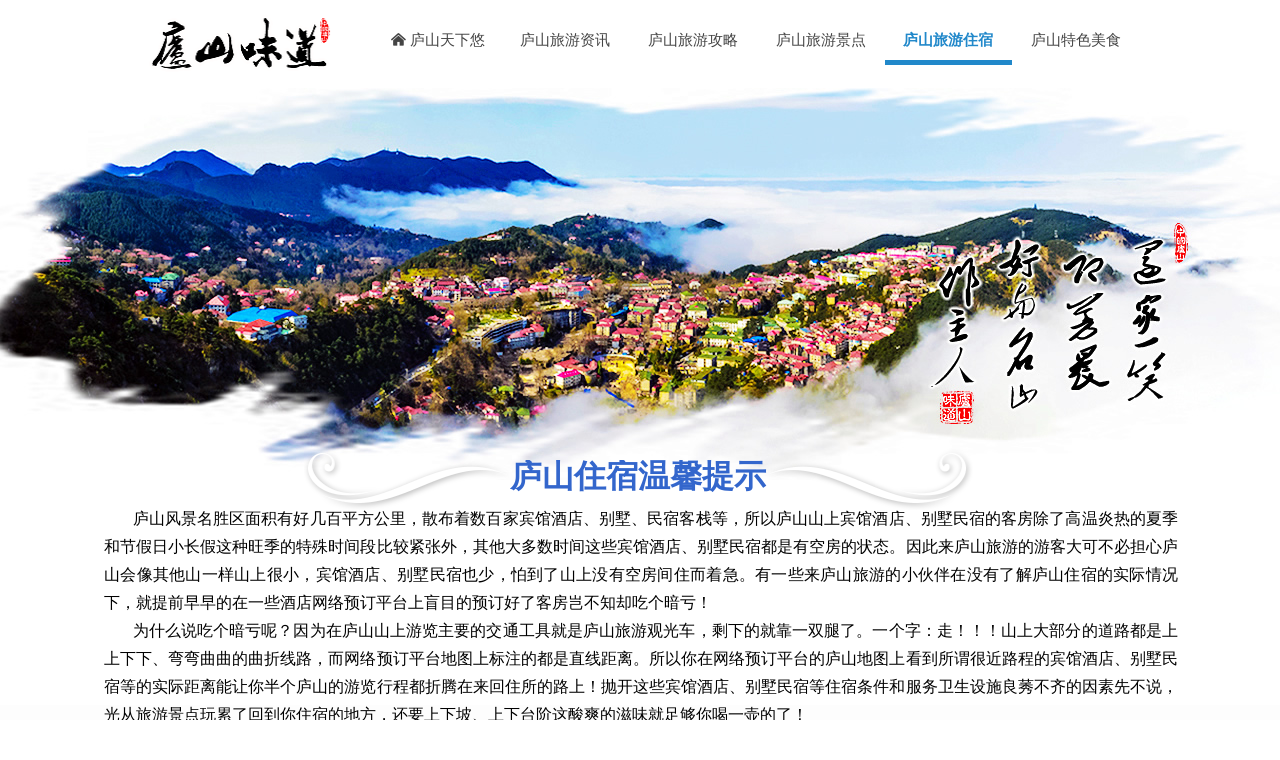

--- FILE ---
content_type: text/html; charset=utf-8
request_url: https://www.lushanweidao.com/lushanzhusu
body_size: 15618
content:


<!DOCTYPE html>

<html class="smart-design-mode">
<head>


        <meta name="viewport" content="width=device-width" />

    <meta http-equiv="Content-Type" content="text/html; charset=utf-8" />
    <meta name="description" content="庐山味道为您提供方便快捷的庐山宾馆、庐山酒店、庐山别墅、庐山民宿、庐山客栈、庐山旅馆预订等服务，同时让您了解庐山、走进庐山，真真切切的感受庐山味道。" />
    <meta name="keywords" content="庐山住宿,庐山酒店,庐山宾馆,庐山民宿,庐山家庭旅馆" />
    <meta name="renderer" content="webkit" />
    <meta name="applicable-device" content="pc" />
    <meta http-equiv="Cache-Control" content="no-transform" />
    <title>庐山旅游住宿_庐山味道,让您来庐山旅游真真切切感受庐山的味道</title>
    <link rel="icon" href="//nwzimg.wezhan.cn/sitefiles10176/10176832/320.png"/><link rel="shortcut icon" href="//nwzimg.wezhan.cn/sitefiles10176/10176832/320.png"/><link rel="bookmark" href="//nwzimg.wezhan.cn/sitefiles10176/10176832/320.png"/>
    <link href="https://nwzimg.wezhan.cn/Designer/Content/bottom/pcstyle.css?_version=20250314160850" rel="stylesheet" type="text/css"/>
    <link href="https://nwzimg.wezhan.cn/Content/public/css/reset.css?_version=20251020173726" rel="stylesheet" type="text/css"/>
    <link href="https://nwzimg.wezhan.cn/static/iconfont/1.0.0/iconfont.css?_version=20250314160853" rel="stylesheet" type="text/css"/>
    <link href="https://nwzimg.wezhan.cn/static/iconfont/2.0.0/iconfont.css?_version=20250423163359" rel="stylesheet" type="text/css"/>
    <link href="https://nwzimg.wezhan.cn/static/iconfont/designer/iconfont.css?_version=20250515165214" rel="stylesheet" type="text/css"/>
    <link href="https://nwzimg.wezhan.cn/static/iconfont/companyinfo/iconfont.css?_version=20250314160853" rel="stylesheet" type="text/css"/>
    <link href="https://nwzimg.wezhan.cn/Designer/Content/base/css/pager.css?_version=20250314160850" rel="stylesheet" type="text/css"/>
    <link href="https://nwzimg.wezhan.cn/Designer/Content/base/css/hover-effects.css?_version=20250314160850" rel="stylesheet" type="text/css"/>
    <link href="https://nwzimg.wezhan.cn/Designer/Content/base/css/antChain.css?_version=20250314160850" rel="stylesheet" type="text/css"/>


    
    <link href="//nwzimg.wezhan.cn/pubsf/10176/10176832/css/699867_Pc_zh-CN.css?preventCdnCacheSeed=c0e20f5ce6d64b9687d57985c4be14b9" rel="stylesheet" />
    <script src="https://nwzimg.wezhan.cn/Scripts/JQuery/jquery-3.6.3.min.js?_version=20250314165221" type="text/javascript"></script>
    <script src="https://nwzimg.wezhan.cn/Designer/Scripts/jquery.lazyload.min.js?_version=20250314160851" type="text/javascript"></script>
    <script src="https://nwzimg.wezhan.cn/Designer/Scripts/smart.animation.min.js?_version=20250314160851" type="text/javascript"></script>
    <script src="https://nwzimg.wezhan.cn/Designer/Content/Designer-panel/js/kino.razor.min.js?_version=20250314160850" type="text/javascript"></script>
    <script src="https://nwzimg.wezhan.cn/Scripts/common.min.js?v=20200318&_version=20251202180946" type="text/javascript"></script>
    <script src="https://nwzimg.wezhan.cn/Administration/Scripts/admin.validator.min.js?_version=20250314160844" type="text/javascript"></script>
    <script src="https://nwzimg.wezhan.cn/Administration/Content/plugins/cookie/jquery.cookie.js?_version=20250314160844" type="text/javascript"></script>
    <script src="https://nwzimg.wezhan.cn/Scripts/utils.js?_version=20251120174626" type="text/javascript"></script>

    
    
<script type="text/javascript">
           window.SEED_CONFIG = {
       customerId: ""
            };
        $.ajaxSetup({
            cache: false,
            beforeSend: function (jqXHR, settings) {
                settings.data = settings.data && settings.data.length > 0 ? (settings.data + "&") : "";
                settings.data = settings.data + "__RequestVerificationToken=" + $('input[name="__RequestVerificationToken"]').val();
                return true;
            }
        });
</script>
<script>
var _hmt = _hmt || [];
(function() {
  var hm = document.createElement("script");
  hm.src = "https://hm.baidu.com/hm.js?49cd31e47794c8d42dde13857e67427f";
  var s = document.getElementsByTagName("script")[0]; 
  s.parentNode.insertBefore(hm, s);
})();
</script>


</head>
<body id="smart-body" area="main">
 

    <input type="hidden" id="pageinfo"
           value="699867"
           data-type="1"
           data-device="Pc"
           data-entityid="699867" />
    <input id="txtDeviceSwitchEnabled" value="show" type="hidden" />


    


    
<!-- 在 mainContentWrapper 的下一层的三个div上设置了zindex。把页头页尾所在的层级调整高于中间内容，以防止中间内容遮盖页头页尾 -->

<div id="mainContentWrapper" style="background-color: transparent; background-image: none; background-repeat: no-repeat;background-position:0 0; background:-moz-linear-gradient(top, none, none);background:-webkit-gradient(linear, left top, left bottom, from(none), to(none));background:-o-linear-gradient(top, none, none);background:-ms-linear-gradient(top, none, none);background:linear-gradient(top, none, none);;
     position: relative; width: 100%;min-width:1000px;background-size: auto;" bgScroll="none">
    
    <div style="background-color: transparent; background-image: none; background-repeat: no-repeat;background-position:0 0; background:-moz-linear-gradient(top, none, none);background:-webkit-gradient(linear, left top, left bottom, from(none), to(none));background:-o-linear-gradient(top, none, none);background:-ms-linear-gradient(top, none, none);background:linear-gradient(top, none, none);;
         position: relative; width: 100%;min-width:1000px;background-size: auto; z-index:auto;" bgScroll="none">
        <div class=" header" cpid="216" id="smv_Area0" style="width: 1000px; height: 80px;  position: relative; margin: 0 auto">
            <div id="smv_tem_2_35" ctype="nav"  class="esmartMargin smartAbs " cpid="216" cstyle="Style3" ccolor="Item0" areaId="Area0" isContainer="False" pvid="" tareaId="Area0"  re-direction="all" daxis="All" isdeletable="True" style="height: 51px; width: 766px; left: 234px; top: 14px;z-index:2;"><div class="yibuFrameContent tem_2_35  nav_Style3  " style="overflow:visible;;" ><div id="nav_tem_2_35" class="nav_pc_t_3">
    <ul class="w-nav" navstyle="style3">
            <li class="sliding-box" style="left:-0px;top:-0px">
                <div class="sliding" style="width:16.6666666666667%;"></div>
            </li>
                <li class="w-nav-inner" style="height:51px;line-height:51px;width:16.6666666666667%;">
                    <div class="w-nav-item">
                        <a href="/index" target="_self" class="w-nav-item-link">
                            <span class="mw-iconfont">낀</span>
                            <span class="w-link-txt">庐山天下悠</span>
                        </a> 
                        <div class="sliding" style="width:16.6666666666667%;"></div>
                    </div>
                
                </li>
                <li class="w-nav-inner" style="height:51px;line-height:51px;width:16.6666666666667%;">
                    <div class="w-nav-item">
                        <a href="/lushannews" target="_self" class="w-nav-item-link">
                            <span class="mw-iconfont"></span>
                            <span class="w-link-txt">庐山旅游资讯</span>
                        </a> 
                        <div class="sliding" style="width:16.6666666666667%;"></div>
                    </div>
                
                </li>
                <li class="w-nav-inner" style="height:51px;line-height:51px;width:16.6666666666667%;">
                    <div class="w-nav-item">
                        <a href="/lushanlvyou" target="_self" class="w-nav-item-link">
                            <span class="mw-iconfont"></span>
                            <span class="w-link-txt">庐山旅游攻略</span>
                        </a> 
                        <div class="sliding" style="width:16.6666666666667%;"></div>
                    </div>
                
                </li>
                <li class="w-nav-inner" style="height:51px;line-height:51px;width:16.6666666666667%;">
                    <div class="w-nav-item">
                        <a href="/lushanjingdian" target="_self" class="w-nav-item-link">
                            <span class="mw-iconfont"></span>
                            <span class="w-link-txt">庐山旅游景点</span>
                        </a> 
                        <div class="sliding" style="width:16.6666666666667%;"></div>
                    </div>
                
                </li>
                <li class="w-nav-inner" style="height:51px;line-height:51px;width:16.6666666666667%;">
                    <div class="w-nav-item">
                        <a href="/lushanzhusu" target="_self" class="w-nav-item-link">
                            <span class="mw-iconfont"></span>
                            <span class="w-link-txt">庐山旅游住宿</span>
                        </a> 
                        <div class="sliding" style="width:16.6666666666667%;"></div>
                    </div>
                
                </li>
                <li class="w-nav-inner" style="height:51px;line-height:51px;width:16.6666666666667%;">
                    <div class="w-nav-item">
                        <a href="/lushanmeishi" target="_self" class="w-nav-item-link">
                            <span class="mw-iconfont"></span>
                            <span class="w-link-txt">庐山特色美食</span>
                        </a> 
                        <div class="sliding" style="width:16.6666666666667%;"></div>
                    </div>
                
                </li>


    </ul>
</div>
<script>
    $(function () {
        $('#nav_tem_2_35').find('.w-subnav').hide();
        var $this, item, itemAll, index, itemW, goTo;
        $('#nav_tem_2_35').off('mouseenter').on('mouseenter', '.w-nav-inner', function () {
            
            itemAll = $('#nav_tem_2_35').find('.w-subnav');
            $this = $(this);
            item = $this.find('.w-subnav');
            index = $this.index() -1;
            itemW = $this.width();
            goTo = itemW * index;
            item.slideDown();
            $('#nav_tem_2_35').find('.sliding-box .sliding').hide().show().stop().animate({
                left: goTo
            }, 200, "linear");
        }).off('mouseleave').on('mouseleave', '.w-nav-inner', function () {
            item = $(this).find('.w-subnav');
            item.stop().slideUp();
            $('#nav_tem_2_35').find('.sliding-box .sliding').stop().fadeOut(200);
        });
        SetNavSelectedStyle('nav_tem_2_35');//选中当前导航
    });
</script></div></div><div id="smv_tem_70_0" ctype="image"  class="esmartMargin smartAbs " cpid="216" cstyle="Style1" ccolor="Item0" areaId="Area0" isContainer="False" pvid="" tareaId="Area0"  re-direction="all" daxis="All" isdeletable="True" style="height: 70px; width: 190px; left: 5px; top: 8px;z-index:3;"><div class="yibuFrameContent tem_70_0  image_Style1  " style="overflow:visible;;" >
    <div class="w-image-box image-clip-wrap" data-fillType="2" id="div_tem_70_0">
        <a target="_self" href="/Index">
            <img loading="lazy" 
                 src="//nwzimg.wezhan.cn/contents/sitefiles2035/10176832/images/12061170.png" 
                 alt="庐山味道" 
                 title="庐山味道" 
                 id="img_smv_tem_70_0" 
                 style="width: 188px; height:68px;"
                 class=""
             >
        </a>
    </div>

    <script type="text/javascript">
        $(function () {
            
                InitImageSmv("tem_70_0", "188", "70", "2");
            
                 });
    </script>

</div></div>
        </div>
    </div>

    <div class="main-layout-wrapper" id="smv_AreaMainWrapper" style="background-color: rgb(255, 255, 255); background-image: none;
         background-repeat: no-repeat;background-position:0 0; background:-moz-linear-gradient(top, none, none);background:-webkit-gradient(linear, left top, left bottom, from(none), to(none));background:-o-linear-gradient(top, none, none);background:-ms-linear-gradient(top, none, none);background:linear-gradient(top, none, none);;background-size: auto; z-index:auto;"
         bgScroll="none">
        <div class="main-layout" id="tem-main-layout11" style="width: 100%;">
            <div style="display: none">
                
            </div>
            <div class="" id="smv_MainContent" rel="mainContentWrapper" style="width: 100%; min-height: 300px; position: relative; ">
                
                <div class="smvWrapper"  style="min-width:1000px;  position: relative; background-color: rgb(255, 255, 255); background-image: url(//nwzimg.wezhan.cn/contents/sitefiles2035/10176832/images/13025747.jpg); background-repeat: no-repeat; background:-moz-linear-gradient(top, none, none);background:-webkit-gradient(linear, left top, left bottom, from(none), to(none));background:-o-linear-gradient(top, none, none);background:-ms-linear-gradient(top, none, none);background:linear-gradient(top, none, none);;background-position:50% 100%;background-size:auto;" bgScroll="none"><div class="smvContainer" id="smv_Main" cpid="699867" style="min-height:400px;width:1000px;height:1600px;  position: relative; "><div id="smv_con_59_54" ctype="image"  class="esmartMargin smartAbs " cpid="699867" cstyle="Style1" ccolor="Item0" areaId="" isContainer="False" pvid="" tareaId=""  re-direction="all" daxis="All" isdeletable="True" style="height: 61px; width: 210px; left: 625px; top: 369px;z-index:22;"><div class="yibuFrameContent con_59_54  image_Style1  " style="overflow:visible;;" >
    <div class="w-image-box image-clip-wrap" data-fillType="2" id="div_con_59_54">
        <a target="_self" href="">
            <img loading="lazy" 
                 src="//nwzimg.wezhan.cn/contents/sitefiles2035/10176832/images/12848337.png" 
                 alt="" 
                 title="" 
                 id="img_smv_con_59_54" 
                 style="width: 208px; height:59px;"
                 class=""
             >
        </a>
    </div>

    <script type="text/javascript">
        $(function () {
            
                InitImageSmv("con_59_54", "208", "61", "2");
            
                 });
    </script>

</div></div><div id="smv_con_57_51" ctype="image"  class="esmartMargin smartAbs " cpid="699867" cstyle="Style1" ccolor="Item0" areaId="" isContainer="False" pvid="" tareaId=""  re-direction="all" daxis="All" isdeletable="True" style="height: 61px; width: 207px; left: 164px; top: 369px;z-index:21;"><div class="yibuFrameContent con_57_51  image_Style1  " style="overflow:visible;;" >
    <div class="w-image-box image-clip-wrap" data-fillType="2" id="div_con_57_51">
        <a target="_self" href="">
            <img loading="lazy" 
                 src="//nwzimg.wezhan.cn/contents/sitefiles2035/10176832/images/12848338.png" 
                 alt="" 
                 title="" 
                 id="img_smv_con_57_51" 
                 style="width: 205px; height:59px;"
                 class=""
             >
        </a>
    </div>

    <script type="text/javascript">
        $(function () {
            
                InitImageSmv("con_57_51", "205", "61", "2");
            
                 });
    </script>

</div></div><div id="smv_con_60_28" ctype="banner"  class="esmartMargin smartAbs " cpid="699867" cstyle="Style1" ccolor="Item0" areaId="Main" isContainer="True" pvid="" tareaId="Main"  re-direction="y" daxis="Y" isdeletable="True" style="height: 400px; width: 100%; left: 0px; top: 0px;z-index:2;"><div class="yibuFrameContent con_60_28  banner_Style1  " style="overflow:visible;;" ><div class="fullcolumn-inner smAreaC" id="smc_Area0" cid="con_60_28" style="width:1000px">
    </div>
<div id="bannerWrap_con_60_28" class="fullcolumn-outer" style="position: absolute; top: 0; bottom: 0;">
</div>

<script type="text/javascript">

    $(function () {
        var resize = function () {
            $("#smv_con_60_28 >.yibuFrameContent>.fullcolumn-inner").width($("#smv_con_60_28").parent().width());
            $('#bannerWrap_con_60_28').fullScreen(function (t) {
                if (VisitFromMobile()) {
                    t.css("min-width", t.parent().width())
                }
            });
        }
        if (typeof (LayoutConverter) !== "undefined") {
            LayoutConverter.CtrlJsVariableList.push({
                CtrlId: "con_60_28",
                ResizeFunc: resize,
            });
        } else {
            $(window).resize(function (e) {
                if (e.target == this) {
                    resize();
                }
            });
        }

        resize();
    });
</script>
</div></div><div id="smv_con_64_48" ctype="text"  class="esmartMargin smartAbs " cpid="699867" cstyle="Style1" ccolor="Item2" areaId="" isContainer="False" pvid="" tareaId=""  re-direction="all" daxis="All" isdeletable="True" style="height: 40px; width: 260px; left: 370px; top: 380px;z-index:29;"><div class="yibuFrameContent con_64_48  text_Style1  " style="overflow:hidden;;" ><div id='txt_con_64_48' style="height: 100%;">
    <div class="editableContent" id="txtc_con_64_48" style="height: 100%; word-wrap:break-word;">
        <p><span style="color:#3366cc"><span style="font-size:32px"><span style="font-family:Microsoft YaHei"><strong>庐山住宿温馨提示</strong></span></span></span></p>

    </div>
</div>

<script>
    var tables = $(' #smv_con_64_48').find('table')
    for (var i = 0; i < tables.length; i++) {
        var tab = tables[i]
        var borderWidth = $(tab).attr('border')
        if (borderWidth <= 0 || !borderWidth) {
            console.log(tab)
            $(tab).addClass('hidden-border')
            $(tab).children("tbody").children("tr").children("td").addClass('hidden-border')
            $(tab).children("tbody").children("tr").children("th").addClass('hidden-border')
            $(tab).children("thead").children("tr").children("td").addClass('hidden-border')
            $(tab).children("thead").children("tr").children("th").addClass('hidden-border')
            $(tab).children("tfoot").children("tr").children("td").addClass('hidden-border')
            $(tab).children("tfoot").children("tr").children("th").addClass('hidden-border')
        }
    }
</script></div></div><div id="smv_con_65_18" ctype="text"  class="esmartMargin smartAbs " cpid="699867" cstyle="Style1" ccolor="Item4" areaId="" isContainer="False" pvid="" tareaId=""  re-direction="all" daxis="All" isdeletable="True" style="height: 628px; width: 1074px; left: -36px; top: 425px;z-index:30;"><div class="yibuFrameContent con_65_18  text_Style1  " style="overflow:hidden;;" ><div id='txt_con_65_18' style="height: 100%;">
    <div class="editableContent" id="txtc_con_65_18" style="height: 100%; word-wrap:break-word;">
        <p style="text-align:justify"><span style="font-size:16px"><span style="color:#000000"><span style="font-family:Microsoft YaHei"><span style="line-height:1.75">&nbsp; &nbsp; &nbsp; &nbsp;庐山风景名胜区面积有好几百平方公里，散布着数百家宾馆酒店、别墅、民宿客栈等，所以庐山山上宾馆酒店、别墅民宿的客房除了高温炎热的夏季和节假日小长假这种旺季的特殊时间段比较紧张外，其他大多数时间这些宾馆酒店、别墅民宿都是有空房的状态。因此来庐山旅游的游客大可不必担心庐山会像其他山一样山上很小，宾馆酒店、别墅民宿也少，怕到了山上没有空房间住而着急。有一些来庐山旅游的小伙伴在没有了解庐山住宿的实际情况下，就提前早早的在一些酒店网络预订平台上盲目的预订好了客房岂不知却吃个暗亏！</span></span></span></span></p>

<p style="text-align:justify"><span style="font-size:16px"><span style="color:#000000"><span style="font-family:Microsoft YaHei"><span style="line-height:1.75">&nbsp; &nbsp; &nbsp; &nbsp;为什么说吃个暗亏呢？因为在庐山山上游览主要的交通工具就是庐山旅游观光车，剩下的就靠一双腿了。一个字：走！！！山上大部分的道路都是上上下下、弯弯曲曲的曲折线路，而网络预订平台地图上标注的都是直线距离。所以你在网络预订平台的庐山地图上看到所谓很近路程的宾馆酒店、别墅民宿等的实际距离能让你半个庐山的游览行程都折腾在来回住所的路上！抛开这些宾馆酒店、别墅民宿等住宿条件和服务卫生设施良莠不齐的因素先不说，光从旅游景点玩累了回到你住宿的地方，还要上下坡、上下台阶这酸爽的滋味就足够你喝一壶的了！<br />
&nbsp; &nbsp; &nbsp; &nbsp;有一些偏远的宾馆酒店、别墅民宿为了获得网络好评还会特意赠送给你点&ldquo;贴心小礼品&rdquo;，但终归&ldquo;羊毛出在羊身上&rdquo;的道理你该懂。这就是为什么网络预订平台上排名非常靠前，并且好评率还挺高的一些酒店民宿等还提供免费的车接车送服务，甚至还有&ldquo;贴心小礼品&rdquo;赠送给你的原因。当然淡季住客不多时，你等这些酒店民宿车接、车送可能会等不了多久时间，但要是碰上旺季或者堵车，这些酒店民宿的那么辆小车，在忙着接送一拨拨来往住客的同时，还要顺带上你，最终耽误的那可是你在庐山游览的时间。白天游览劳累的你住在偏远之地，更不要谈晚上能出来溜达溜达，逛逛街、散散步了！</span></span></span></span></p>

<p style="text-align:justify"><span style="font-size:16px"><span style="color:#000000"><span style="font-family:Microsoft YaHei"><span style="line-height:1.75">&nbsp; &nbsp; &nbsp; &nbsp;通过一些网络预订平台盲目预订，最郁闷的莫过于当你从多方面打听到所预订的住宿地实际情况，发现自己直接跟酒店前台预订，价格比网络平台预订的价格还优惠的真相后，想要通过网络预订平台取消，却被告知你所全额支付的酒店首日定金不能退！你当初不了解庐山住宿实际情况，怕没房住早点订房，想着在网上预订客房的同时，还能顺便积攒一点网络预订平台赠送的那点积分，可到头来最终换来的却只能闷头吃个哑巴亏！而预订平台却和那些&ldquo;深度合作&rdquo;的酒店分享着你的高佣金和定金。所以想住方便、性价比更高的宾馆酒店那就要抛开预订平台，自己直接跟酒店前台预订！这叫没有中间商挣差价。<br />
&nbsp; &nbsp; &nbsp; &nbsp;然而，在你千辛万苦找到酒店电话，并打电话到酒店前台去咨询房价时，只要在预订平台有协议的酒店一定不会给你直接报最优惠的价格，因为那样会涉及酒店与预订平台协议价格倒挂，造成网络预订平台大量的佣金流失，从而严重侵害了网络预订平台的利益。这种跳过网络预订平台，直线与游客预订客房的宾馆酒店等会被平台处罚，并关闭预订通道！损失大部分网络预订资源。所以你看到那些越是排名靠前跟网络预订平台深度合作的宾馆酒店、民宿等水分其实也就越大。我们把天都聊到这份上了，这时候聪明如你的人该怎么办呢？当然是你的口袋你做主，聪明消费！那些预订平台就算是条龙到你这里也要让它盘着。&ldquo;盘它&rdquo;&lt;(^_^)↗[GO!]</span></span></span></span></p>

    </div>
</div>

<script>
    var tables = $(' #smv_con_65_18').find('table')
    for (var i = 0; i < tables.length; i++) {
        var tab = tables[i]
        var borderWidth = $(tab).attr('border')
        if (borderWidth <= 0 || !borderWidth) {
            console.log(tab)
            $(tab).addClass('hidden-border')
            $(tab).children("tbody").children("tr").children("td").addClass('hidden-border')
            $(tab).children("tbody").children("tr").children("th").addClass('hidden-border')
            $(tab).children("thead").children("tr").children("td").addClass('hidden-border')
            $(tab).children("thead").children("tr").children("th").addClass('hidden-border')
            $(tab).children("tfoot").children("tr").children("td").addClass('hidden-border')
            $(tab).children("tfoot").children("tr").children("th").addClass('hidden-border')
        }
    }
</script></div></div><div id="smv_con_66_11" ctype="text"  class="esmartMargin smartAbs " cpid="699867" cstyle="Style1" ccolor="Item4" areaId="" isContainer="False" pvid="" tareaId=""  re-direction="all" daxis="All" isdeletable="True" style="height: 513px; width: 1075px; left: -38px; top: 1053px;z-index:31;"><div class="yibuFrameContent con_66_11  text_Style1  " style="overflow:hidden;;" ><div id='txt_con_66_11' style="height: 100%;">
    <div class="editableContent" id="txtc_con_66_11" style="height: 100%; word-wrap:break-word;">
        <p style="text-align:justify"><span style="font-size:16px"><span style="color:#000000"><span style="font-family:Microsoft YaHei"><span style="line-height:1.75"><strong>&nbsp; &nbsp; &nbsp; 酒店预订需要提前的时间</strong></span><br />
<span style="line-height:1.75">&nbsp; &nbsp; &nbsp; &nbsp;庐山旅游的季节性很强，每年七月到八月属于最旺季，再就是五&middot;一、十&middot;一、春节小长假等国家法定节假日。旺季庐山山上游客较多，确定庐山旅游行程时间后可以马上订房。预订的时候尽量避开周末（周五到周日）节假日小长假啥的，比如星期一到星期四这个时间段房价优惠幅度会相当大，哪怕就是碰上周末、节假日提前预订一些宾馆酒店也会根据空房率给与一定幅度的折扣，这个就是旺季提前订房的好处，所以切记旺季来庐山旅游通过酒店前台越早预订房间越好！淡季那就无所谓了，随到随住觉得哪家酒店各方面不错就OK。</span></span></span></span></p>

<p style="text-align:justify"><span style="font-size:16px"><span style="color:#000000"><span style="font-family:Microsoft YaHei"><span style="line-height:1.75"><strong>&nbsp; &nbsp; &nbsp; &nbsp;酒店保留预订房间的时间</strong></span></span><br />
<span style="font-family:Microsoft YaHei"><span style="line-height:1.75">&nbsp; &nbsp; &nbsp; &nbsp;这主要是看你什么情况，如果你是全额交纳首日定金的房间，不管你当日几点到，房间你是付费了的那啥也没说的。如果你是口头预订留房，那么按照一般情况酒店正常保留时间为当天12点。这是因为庐山旅游景区酒店入住时效性很强，宾馆酒店要保证入住率否则会造成空房损失。如遇非人为因素比如堵车啥的不能准时到达酒店，要立即打电话到酒店前台告知原因，并告知预计几点可以到酒店，让酒店前台保留一下房间。如果遇到旺季周末、节假日等酒店房间比较紧张时，酒店前台会要求你提供微信、支付宝支付押金担保，你可按照酒店要求支付押金这样双方都有保障。建议口头预订留房未交定金的游客如无特殊情况上山后立即到酒店前台办理入住手续再出去游览，不至于游览过后回到酒店前台发现无房而发生口角的囧境。</span></span></span></span></p>

<p style="text-align:justify"><span style="font-size:16px"><span style="color:#000000"><span style="font-family:Microsoft YaHei"><span style="line-height:1.75"><strong>&nbsp; &nbsp; &nbsp; &nbsp;酒店入住需带的有效证件</strong></span><br />
<span style="line-height:1.75">&nbsp; &nbsp; &nbsp; &nbsp;你在提前预订酒店的时候，只需要向酒店前台提供联系人、房型和数量以及随时能保持联系的电话进行预订即可，但到酒店前台办理入住时就需要提供所有入住人员的有效证件：身份证、护照等，如果有不用证件办理登记就可以直接入住的宾馆酒店那安全可就悬了，切记一定要带哦！</span></span></span></span></p>

<p style="text-align:justify">&nbsp;</p>

    </div>
</div>

<script>
    var tables = $(' #smv_con_66_11').find('table')
    for (var i = 0; i < tables.length; i++) {
        var tab = tables[i]
        var borderWidth = $(tab).attr('border')
        if (borderWidth <= 0 || !borderWidth) {
            console.log(tab)
            $(tab).addClass('hidden-border')
            $(tab).children("tbody").children("tr").children("td").addClass('hidden-border')
            $(tab).children("tbody").children("tr").children("th").addClass('hidden-border')
            $(tab).children("thead").children("tr").children("td").addClass('hidden-border')
            $(tab).children("thead").children("tr").children("th").addClass('hidden-border')
            $(tab).children("tfoot").children("tr").children("td").addClass('hidden-border')
            $(tab).children("tfoot").children("tr").children("th").addClass('hidden-border')
        }
    }
</script></div></div></div></div><input type='hidden' name='__RequestVerificationToken' id='token__RequestVerificationToken' value='HAWhBb3X2Mo5kI37-vBPh1i1-HIQ9cje1m_WKTyidFKlFfwszkwwUiR4nnUPP6zwQ8MT4yCJ43LQnZylE35-J4GE2tsMSzvjt9vp-_sIMD41' />
            </div>
        </div>
    </div>

    <div style="background-color: transparent; background-image: none; background-repeat: no-repeat;background-position:0 0; background:-moz-linear-gradient(top, none, none);background:-webkit-gradient(linear, left top, left bottom, from(none), to(none));background:-o-linear-gradient(top, none, none);background:-ms-linear-gradient(top, none, none);background:linear-gradient(top, none, none);;
         position: relative; width: 100%;min-width:1000px;background-size: auto; z-index:auto;" bgScroll="none">
        <div class=" footer" cpid="216" id="smv_Area3" style="width: 1000px; height: 400px; position: relative; margin: 0 auto;">
            <div id="smv_tem_28_42" ctype="banner"  class="esmartMargin smartAbs " cpid="216" cstyle="Style1" ccolor="Item0" areaId="Area3" isContainer="True" pvid="" tareaId="Area3"  re-direction="y" daxis="Y" isdeletable="True" style="height: 1px; width: 100%; left: 0px; top: 139px;z-index:0;"><div class="yibuFrameContent tem_28_42  banner_Style1  " style="overflow:visible;;" ><div class="fullcolumn-inner smAreaC" id="smc_Area0" cid="tem_28_42" style="width:1000px">
    </div>
<div id="bannerWrap_tem_28_42" class="fullcolumn-outer" style="position: absolute; top: 0; bottom: 0;">
</div>

<script type="text/javascript">

    $(function () {
        var resize = function () {
            $("#smv_tem_28_42 >.yibuFrameContent>.fullcolumn-inner").width($("#smv_tem_28_42").parent().width());
            $('#bannerWrap_tem_28_42').fullScreen(function (t) {
                if (VisitFromMobile()) {
                    t.css("min-width", t.parent().width())
                }
            });
        }
        if (typeof (LayoutConverter) !== "undefined") {
            LayoutConverter.CtrlJsVariableList.push({
                CtrlId: "tem_28_42",
                ResizeFunc: resize,
            });
        } else {
            $(window).resize(function (e) {
                if (e.target == this) {
                    resize();
                }
            });
        }

        resize();
    });
</script>
</div></div><div id="smv_tem_29_42" ctype="image"  class="esmartMargin smartAbs " cpid="216" cstyle="Style1" ccolor="Item0" areaId="Area3" isContainer="False" pvid="" tareaId="Area3"  re-direction="all" daxis="All" isdeletable="True" style="height: 80px; width: 77px; left: 616px; top: 39px;z-index:15;"><div class="yibuFrameContent tem_29_42  image_Style1  " style="overflow:visible;;" >
    <div class="w-image-box image-clip-wrap" data-fillType="2" id="div_tem_29_42">
        <a target="_self" href="">
            <img loading="lazy" 
                 src="//nwzimg.wezhan.cn/contents/sitefiles2035/10176832/images/11825739.png" 
                 alt="世界文化景观" 
                 title="世界文化景观" 
                 id="img_smv_tem_29_42" 
                 style="width: 77px; height:80px;"
                 class=""
             >
        </a>
    </div>

    <script type="text/javascript">
        $(function () {
            
                InitImageSmv("tem_29_42", "77", "80", "2");
            
                 });
    </script>

</div></div><div id="smv_tem_30_42" ctype="image"  class="esmartMargin smartAbs " cpid="216" cstyle="Style1" ccolor="Item0" areaId="Area3" isContainer="False" pvid="" tareaId="Area3"  re-direction="all" daxis="All" isdeletable="True" style="height: 80px; width: 159px; left: 376px; top: 39px;z-index:15;"><div class="yibuFrameContent tem_30_42  image_Style1  " style="overflow:visible;;" >
    <div class="w-image-box image-clip-wrap" data-fillType="2" id="div_tem_30_42">
        <a target="_self" href="">
            <img loading="lazy" 
                 src="//nwzimg.wezhan.cn/contents/sitefiles2035/10176832/images/11825736.png" 
                 alt="联合国教科文组织世界地质公园" 
                 title="联合国教科文组织世界地质公园" 
                 id="img_smv_tem_30_42" 
                 style="width: 159px; height:80px;"
                 class=""
             >
        </a>
    </div>

    <script type="text/javascript">
        $(function () {
            
                InitImageSmv("tem_30_42", "159", "80", "2");
            
                 });
    </script>

</div></div><div id="smv_tem_31_42" ctype="image"  class="esmartMargin smartAbs " cpid="216" cstyle="Style1" ccolor="Item0" areaId="Area3" isContainer="False" pvid="" tareaId="Area3"  re-direction="all" daxis="All" isdeletable="True" style="height: 80px; width: 117px; left: 178px; top: 39px;z-index:15;"><div class="yibuFrameContent tem_31_42  image_Style1  " style="overflow:visible;;" >
    <div class="w-image-box image-clip-wrap" data-fillType="2" id="div_tem_31_42">
        <a target="_self" href="">
            <img loading="lazy" 
                 src="//nwzimg.wezhan.cn/contents/sitefiles2035/10176832/images/11825737.png" 
                 alt="世界地质公园" 
                 title="世界地质公园" 
                 id="img_smv_tem_31_42" 
                 style="width: 117px; height:80px;"
                 class=""
             >
        </a>
    </div>

    <script type="text/javascript">
        $(function () {
            
                InitImageSmv("tem_31_42", "117", "80", "2");
            
                 });
    </script>

</div></div><div id="smv_tem_32_42" ctype="image"  class="esmartMargin smartAbs " cpid="216" cstyle="Style1" ccolor="Item0" areaId="Area3" isContainer="False" pvid="" tareaId="Area3"  re-direction="all" daxis="All" isdeletable="True" style="height: 80px; width: 87px; left: 907px; top: 39px;z-index:15;"><div class="yibuFrameContent tem_32_42  image_Style1  " style="overflow:visible;;" >
    <div class="w-image-box image-clip-wrap" data-fillType="2" id="div_tem_32_42">
        <a target="_self" href="">
            <img loading="lazy" 
                 src="//nwzimg.wezhan.cn/contents/sitefiles2035/10176832/images/11825734.png" 
                 alt="国家5A级旅游景区" 
                 title="国家5A级旅游景区" 
                 id="img_smv_tem_32_42" 
                 style="width: 87px; height:80px;"
                 class=""
             >
        </a>
    </div>

    <script type="text/javascript">
        $(function () {
            
                InitImageSmv("tem_32_42", "87", "80", "2");
            
                 });
    </script>

</div></div><div id="smv_tem_33_42" ctype="image"  class="esmartMargin smartAbs " cpid="216" cstyle="Style1" ccolor="Item0" areaId="Area3" isContainer="False" pvid="" tareaId="Area3"  re-direction="all" daxis="All" isdeletable="True" style="height: 80px; width: 80px; left: 760px; top: 39px;z-index:15;"><div class="yibuFrameContent tem_33_42  image_Style1  " style="overflow:visible;;" >
    <div class="w-image-box image-clip-wrap" data-fillType="2" id="div_tem_33_42">
        <a target="_self" href="">
            <img loading="lazy" 
                 src="//nwzimg.wezhan.cn/contents/sitefiles2035/10176832/images/11825833.png" 
                 alt="世界名山大会" 
                 title="世界名山大会" 
                 id="img_smv_tem_33_42" 
                 style="width: 80px; height:80px;"
                 class=""
             >
        </a>
    </div>

    <script type="text/javascript">
        $(function () {
            
                InitImageSmv("tem_33_42", "80", "80", "2");
            
                 });
    </script>

</div></div><div id="smv_tem_39_43" ctype="banner"  class="esmartMargin smartAbs " cpid="216" cstyle="Style1" ccolor="Item0" areaId="Area3" isContainer="True" pvid="" tareaId="Area3"  re-direction="y" daxis="Y" isdeletable="True" style="height: 260px; width: 100%; left: 0px; top: 140px;z-index:0;"><div class="yibuFrameContent tem_39_43  banner_Style1  " style="overflow:visible;;" ><div class="fullcolumn-inner smAreaC" id="smc_Area0" cid="tem_39_43" style="width:1000px">
    <div id="smv_tem_40_43" ctype="nav"  class="esmartMargin smartAbs " cpid="216" cstyle="Style8" ccolor="Item0" areaId="Area0" isContainer="False" pvid="tem_39_43" tareaId="Area3"  re-direction="all" daxis="All" isdeletable="True" style="height: 100px; width: 80px; left: 4px; top: 59px;z-index:7;"><div class="yibuFrameContent tem_40_43  nav_Style8  " style="overflow:visible;;" ><!-- userWidth 是否设定了子导航宽度 -->
<div class="nav_pc_t_8" id="nav_tem_40_43">
    <ul class="w-nav" navstyle="style8">
                <li class="w-nav-inner" style="height:25%;line-height:25px">
                    <div class="w-nav-item">
                        <a href="/lushanlian" target="_self" class="w-nav-item-link">
                            <span class="mw-iconfont"></span>
                            <span class="w-link-txt">庐山恋</span>
                        </a>
                       
                    </div>
                </li>
                <li class="w-nav-inner" style="height:25%;line-height:25px">
                    <div class="w-nav-item">
                        <a href="/lushanyou" target="_self" class="w-nav-item-link">
                            <span class="mw-iconfont"></span>
                            <span class="w-link-txt">庐山旅游</span>
                        </a>
                       
                    </div>
                </li>
                <li class="w-nav-inner" style="height:25%;line-height:25px">
                    <div class="w-nav-item">
                        <a href="/lushanmenpiao" target="_self" class="w-nav-item-link">
                            <span class="mw-iconfont"></span>
                            <span class="w-link-txt">庐山门票</span>
                        </a>
                       
                    </div>
                </li>
                <li class="w-nav-inner" style="height:25%;line-height:25px">
                    <div class="w-nav-item">
                        <a href="/lushanpubu" target="_self" class="w-nav-item-link">
                            <span class="mw-iconfont"></span>
                            <span class="w-link-txt">庐山瀑布</span>
                        </a>
                       
                    </div>
                </li>

    </ul>
</div>
<script>
    $(function () {
        var $nav = $("#smv_tem_40_43 .w-nav");
        var $inner = $("#smv_tem_40_43 .w-nav-inner");
        var $subnav = $("#smv_tem_40_43 .w-subnav");
        var rightBorder = parseInt($nav.css("border-right-width"));
        var leftBorder = parseInt($nav.css("border-left-width"));
        var topBorder = parseInt($nav.css("border-top-width"));
        var bottomBorder = parseInt($nav.css("border-bottom-width"));
        var height = $("#smv_tem_40_43").height();
        var width = $('#smv_tem_40_43').width();
        $nav.height(height - topBorder - bottomBorder);
        $nav.width(width - leftBorder - rightBorder);
        $subnav.css("left", width - leftBorder - rightBorder + "px");

        $('#nav_tem_40_43').find('.w-subnav').hide();
        var $this, item, itemAll, flag = true;
        $('#nav_tem_40_43').off('mouseenter').on('mouseenter', '.w-nav-inner', function () {
            itemAll = $('#nav_tem_40_43').find('.w-subnav');
            $this = $(this);
            item = $this.find('.w-subnav');
            item.fadeIn(150, function () {
                flag = true
            });
            flag = false
        }).off('mouseleave').on('mouseleave', '.w-nav-inner', function () {
            item = $(this).find('.w-subnav');
            item.fadeOut(150);
            item = undefined && (flag = true);
        });
        SetNavSelectedStyle('nav_tem_40_43');//选中当前导航
    });
</script></div></div><div id="smv_tem_41_43" ctype="text"  class="esmartMargin smartAbs " cpid="216" cstyle="Style1" ccolor="Item0" areaId="Area0" isContainer="False" pvid="tem_39_43" tareaId="Area3"  re-direction="all" daxis="All" isdeletable="True" style="height: 18px; width: 70px; left: 11px; top: 35px;z-index:3;"><div class="yibuFrameContent tem_41_43  text_Style1  " style="overflow:hidden;;" ><div id='txt_tem_41_43' style="height: 100%;">
    <div class="editableContent" id="txtc_tem_41_43" style="height: 100%; word-wrap:break-word;">
        <p><span style="font-size:16px"><span style="color:#333333; font-family:Microsoft YaHei"><strong>游在庐山</strong></span></span></p>

    </div>
</div>

<script>
    var tables = $(' #smv_tem_41_43').find('table')
    for (var i = 0; i < tables.length; i++) {
        var tab = tables[i]
        var borderWidth = $(tab).attr('border')
        if (borderWidth <= 0 || !borderWidth) {
            console.log(tab)
            $(tab).addClass('hidden-border')
            $(tab).children("tbody").children("tr").children("td").addClass('hidden-border')
            $(tab).children("tbody").children("tr").children("th").addClass('hidden-border')
            $(tab).children("thead").children("tr").children("td").addClass('hidden-border')
            $(tab).children("thead").children("tr").children("th").addClass('hidden-border')
            $(tab).children("tfoot").children("tr").children("td").addClass('hidden-border')
            $(tab).children("tfoot").children("tr").children("th").addClass('hidden-border')
        }
    }
</script></div></div><div id="smv_tem_42_43" ctype="nav"  class="esmartMargin smartAbs " cpid="216" cstyle="Style8" ccolor="Item0" areaId="Area0" isContainer="False" pvid="tem_39_43" tareaId="Area3"  re-direction="all" daxis="All" isdeletable="True" style="height: 100px; width: 96px; left: 293px; top: 60px;z-index:7;"><div class="yibuFrameContent tem_42_43  nav_Style8  " style="overflow:visible;;" ><!-- userWidth 是否设定了子导航宽度 -->
<div class="nav_pc_t_8" id="nav_tem_42_43">
    <ul class="w-nav" navstyle="style8">
                <li class="w-nav-inner" style="height:25%;line-height:25px">
                    <div class="w-nav-item">
                        <a href="/lushanshiyu" target="_self" class="w-nav-item-link">
                            <span class="mw-iconfont"></span>
                            <span class="w-link-txt">庐山石鱼</span>
                        </a>
                       
                    </div>
                </li>
                <li class="w-nav-inner" style="height:25%;line-height:25px">
                    <div class="w-nav-item">
                        <a href="/lushanshier" target="_self" class="w-nav-item-link">
                            <span class="mw-iconfont"></span>
                            <span class="w-link-txt">庐山石耳</span>
                        </a>
                       
                    </div>
                </li>
                <li class="w-nav-inner" style="height:25%;line-height:25px">
                    <div class="w-nav-item">
                        <a href="/lushanshiji" target="_self" class="w-nav-item-link">
                            <span class="mw-iconfont"></span>
                            <span class="w-link-txt">庐山石鸡</span>
                        </a>
                       
                    </div>
                </li>
                <li class="w-nav-inner" style="height:25%;line-height:25px">
                    <div class="w-nav-item">
                        <a href="/lushanyunwucha" target="_self" class="w-nav-item-link">
                            <span class="mw-iconfont"></span>
                            <span class="w-link-txt">庐山云雾茶</span>
                        </a>
                       
                    </div>
                </li>

    </ul>
</div>
<script>
    $(function () {
        var $nav = $("#smv_tem_42_43 .w-nav");
        var $inner = $("#smv_tem_42_43 .w-nav-inner");
        var $subnav = $("#smv_tem_42_43 .w-subnav");
        var rightBorder = parseInt($nav.css("border-right-width"));
        var leftBorder = parseInt($nav.css("border-left-width"));
        var topBorder = parseInt($nav.css("border-top-width"));
        var bottomBorder = parseInt($nav.css("border-bottom-width"));
        var height = $("#smv_tem_42_43").height();
        var width = $('#smv_tem_42_43').width();
        $nav.height(height - topBorder - bottomBorder);
        $nav.width(width - leftBorder - rightBorder);
        $subnav.css("left", width - leftBorder - rightBorder + "px");

        $('#nav_tem_42_43').find('.w-subnav').hide();
        var $this, item, itemAll, flag = true;
        $('#nav_tem_42_43').off('mouseenter').on('mouseenter', '.w-nav-inner', function () {
            itemAll = $('#nav_tem_42_43').find('.w-subnav');
            $this = $(this);
            item = $this.find('.w-subnav');
            item.fadeIn(150, function () {
                flag = true
            });
            flag = false
        }).off('mouseleave').on('mouseleave', '.w-nav-inner', function () {
            item = $(this).find('.w-subnav');
            item.fadeOut(150);
            item = undefined && (flag = true);
        });
        SetNavSelectedStyle('nav_tem_42_43');//选中当前导航
    });
</script></div></div><div id="smv_tem_43_43" ctype="text"  class="esmartMargin smartAbs " cpid="216" cstyle="Style1" ccolor="Item0" areaId="Area0" isContainer="False" pvid="tem_39_43" tareaId="Area3"  re-direction="all" daxis="All" isdeletable="True" style="height: 20px; width: 67px; left: 301px; top: 35px;z-index:3;"><div class="yibuFrameContent tem_43_43  text_Style1  " style="overflow:hidden;;" ><div id='txt_tem_43_43' style="height: 100%;">
    <div class="editableContent" id="txtc_tem_43_43" style="height: 100%; word-wrap:break-word;">
        <p><span style="font-size:16px"><span style="color:#333333; font-family:Microsoft YaHei"><strong>吃在庐山</strong></span></span></p>

    </div>
</div>

<script>
    var tables = $(' #smv_tem_43_43').find('table')
    for (var i = 0; i < tables.length; i++) {
        var tab = tables[i]
        var borderWidth = $(tab).attr('border')
        if (borderWidth <= 0 || !borderWidth) {
            console.log(tab)
            $(tab).addClass('hidden-border')
            $(tab).children("tbody").children("tr").children("td").addClass('hidden-border')
            $(tab).children("tbody").children("tr").children("th").addClass('hidden-border')
            $(tab).children("thead").children("tr").children("td").addClass('hidden-border')
            $(tab).children("thead").children("tr").children("th").addClass('hidden-border')
            $(tab).children("tfoot").children("tr").children("td").addClass('hidden-border')
            $(tab).children("tfoot").children("tr").children("th").addClass('hidden-border')
        }
    }
</script></div></div><div id="smv_tem_44_43" ctype="nav"  class="esmartMargin smartAbs " cpid="216" cstyle="Style8" ccolor="Item0" areaId="Area0" isContainer="False" pvid="tem_39_43" tareaId="Area3"  re-direction="all" daxis="All" isdeletable="True" style="height: 100px; width: 80px; left: 603px; top: 60px;z-index:7;"><div class="yibuFrameContent tem_44_43  nav_Style8  " style="overflow:visible;;" ><!-- userWidth 是否设定了子导航宽度 -->
<div class="nav_pc_t_8" id="nav_tem_44_43">
    <ul class="w-nav" navstyle="style8">
                <li class="w-nav-inner" style="height:25%;line-height:25px">
                    <div class="w-nav-item">
                        <a href="/lushanzhusu" target="_self" class="w-nav-item-link">
                            <span class="mw-iconfont"></span>
                            <span class="w-link-txt">庐山酒店</span>
                        </a>
                       
                    </div>
                </li>
                <li class="w-nav-inner" style="height:25%;line-height:25px">
                    <div class="w-nav-item">
                        <a href="/lushanbieshu" target="_self" class="w-nav-item-link">
                            <span class="mw-iconfont"></span>
                            <span class="w-link-txt">庐山别墅</span>
                        </a>
                       
                    </div>
                </li>
                <li class="w-nav-inner" style="height:25%;line-height:25px">
                    <div class="w-nav-item">
                        <a href="/lushanzhusu" target="_self" class="w-nav-item-link">
                            <span class="mw-iconfont"></span>
                            <span class="w-link-txt">庐山民宿</span>
                        </a>
                       
                    </div>
                </li>
                <li class="w-nav-inner" style="height:25%;line-height:25px">
                    <div class="w-nav-item">
                        <a href="/lushanwenquan" target="_self" class="w-nav-item-link">
                            <span class="mw-iconfont"></span>
                            <span class="w-link-txt">庐山温泉</span>
                        </a>
                       
                    </div>
                </li>

    </ul>
</div>
<script>
    $(function () {
        var $nav = $("#smv_tem_44_43 .w-nav");
        var $inner = $("#smv_tem_44_43 .w-nav-inner");
        var $subnav = $("#smv_tem_44_43 .w-subnav");
        var rightBorder = parseInt($nav.css("border-right-width"));
        var leftBorder = parseInt($nav.css("border-left-width"));
        var topBorder = parseInt($nav.css("border-top-width"));
        var bottomBorder = parseInt($nav.css("border-bottom-width"));
        var height = $("#smv_tem_44_43").height();
        var width = $('#smv_tem_44_43').width();
        $nav.height(height - topBorder - bottomBorder);
        $nav.width(width - leftBorder - rightBorder);
        $subnav.css("left", width - leftBorder - rightBorder + "px");

        $('#nav_tem_44_43').find('.w-subnav').hide();
        var $this, item, itemAll, flag = true;
        $('#nav_tem_44_43').off('mouseenter').on('mouseenter', '.w-nav-inner', function () {
            itemAll = $('#nav_tem_44_43').find('.w-subnav');
            $this = $(this);
            item = $this.find('.w-subnav');
            item.fadeIn(150, function () {
                flag = true
            });
            flag = false
        }).off('mouseleave').on('mouseleave', '.w-nav-inner', function () {
            item = $(this).find('.w-subnav');
            item.fadeOut(150);
            item = undefined && (flag = true);
        });
        SetNavSelectedStyle('nav_tem_44_43');//选中当前导航
    });
</script></div></div><div id="smv_tem_45_43" ctype="text"  class="esmartMargin smartAbs " cpid="216" cstyle="Style1" ccolor="Item0" areaId="Area0" isContainer="False" pvid="tem_39_43" tareaId="Area3"  re-direction="all" daxis="All" isdeletable="True" style="height: 20px; width: 70px; left: 610px; top: 34px;z-index:3;"><div class="yibuFrameContent tem_45_43  text_Style1  " style="overflow:hidden;;" ><div id='txt_tem_45_43' style="height: 100%;">
    <div class="editableContent" id="txtc_tem_45_43" style="height: 100%; word-wrap:break-word;">
        <p><span style="font-size:16px"><span style="color:#333333; font-family:Microsoft YaHei"><strong>住在庐山</strong></span></span></p>

    </div>
</div>

<script>
    var tables = $(' #smv_tem_45_43').find('table')
    for (var i = 0; i < tables.length; i++) {
        var tab = tables[i]
        var borderWidth = $(tab).attr('border')
        if (borderWidth <= 0 || !borderWidth) {
            console.log(tab)
            $(tab).addClass('hidden-border')
            $(tab).children("tbody").children("tr").children("td").addClass('hidden-border')
            $(tab).children("tbody").children("tr").children("th").addClass('hidden-border')
            $(tab).children("thead").children("tr").children("td").addClass('hidden-border')
            $(tab).children("thead").children("tr").children("th").addClass('hidden-border')
            $(tab).children("tfoot").children("tr").children("td").addClass('hidden-border')
            $(tab).children("tfoot").children("tr").children("th").addClass('hidden-border')
        }
    }
</script></div></div><div id="smv_tem_46_43" ctype="image"  class="esmartMargin smartAbs " cpid="216" cstyle="Style1" ccolor="Item0" areaId="Area0" isContainer="False" pvid="tem_39_43" tareaId="Area3"  re-direction="all" daxis="All" isdeletable="True" style="height: 125px; width: 125px; left: 875px; top: 26px;z-index:4;"><div class="yibuFrameContent tem_46_43  image_Style1  " style="overflow:visible;;" >
    <div class="w-image-box image-clip-wrap" data-fillType="2" id="div_tem_46_43">
        <a target="_self" href="">
            <img loading="lazy" 
                 src="//nwzimg.wezhan.cn/contents/sitefiles2035/10176832/images/14601042.png" 
                 alt="庐山味道 微信公众号" 
                 title="庐山味道 微信公众号" 
                 id="img_smv_tem_46_43" 
                 style="width: 125px; height:125px;"
                 class=""
             >
        </a>
    </div>

    <script type="text/javascript">
        $(function () {
            
                InitImageSmv("tem_46_43", "125", "125", "2");
            
                 });
    </script>

</div></div><div id="smv_tem_60_29" ctype="text"  class="esmartMargin smartAbs " cpid="216" cstyle="Style1" ccolor="Item5" areaId="Area0" isContainer="False" pvid="tem_39_43" tareaId="Area3"  re-direction="all" daxis="All" isdeletable="True" style="height: 20px; width: 1000px; left: 0px; top: 245px;z-index:12;"><div class="yibuFrameContent tem_60_29  text_Style1  " style="overflow:hidden;;" ><div id='txt_tem_60_29' style="height: 100%;">
    <div class="editableContent" id="txtc_tem_60_29" style="height: 100%; word-wrap:break-word;">
        <p style="text-align:center"><span style="font-family:Tahoma,Geneva,sans-serif"><strong><span style="font-size:12px"><span style="color:#888888">Copyright &copy; 2026&nbsp;</span><a href="/"><span style="color:#888888">Lushanweidao</span></a><span style="color:#888888">&nbsp;Inc. All Rights Reserved</span></span></strong></span></p>

    </div>
</div>

<script>
    var tables = $(' #smv_tem_60_29').find('table')
    for (var i = 0; i < tables.length; i++) {
        var tab = tables[i]
        var borderWidth = $(tab).attr('border')
        if (borderWidth <= 0 || !borderWidth) {
            console.log(tab)
            $(tab).addClass('hidden-border')
            $(tab).children("tbody").children("tr").children("td").addClass('hidden-border')
            $(tab).children("tbody").children("tr").children("th").addClass('hidden-border')
            $(tab).children("thead").children("tr").children("td").addClass('hidden-border')
            $(tab).children("thead").children("tr").children("th").addClass('hidden-border')
            $(tab).children("tfoot").children("tr").children("td").addClass('hidden-border')
            $(tab).children("tfoot").children("tr").children("th").addClass('hidden-border')
        }
    }
</script></div></div><div id="smv_tem_56_0" ctype="line"  class="esmartMargin smartAbs " cpid="216" cstyle="Style2" ccolor="Item0" areaId="Area0" isContainer="False" pvid="tem_39_43" tareaId="Area3"  re-direction="y" daxis="All" isdeletable="True" style="height: 75px; width: 20px; left: 154px; top: 70px;z-index:10;"><div class="yibuFrameContent tem_56_0  line_Style2  " style="overflow:visible;;" ><!-- w-line -->
<div style="position:relative; width:100%">
    <div class="w-line" style="position:absolute;left:50%;" linetype="vertical"></div>
</div>
</div></div><div id="smv_tem_58_28" ctype="line"  class="esmartMargin smartAbs " cpid="216" cstyle="Style2" ccolor="Item0" areaId="Area0" isContainer="False" pvid="tem_39_43" tareaId="Area3"  re-direction="y" daxis="All" isdeletable="True" style="height: 75px; width: 20px; left: 470px; top: 69px;z-index:10;"><div class="yibuFrameContent tem_58_28  line_Style2  " style="overflow:visible;;" ><!-- w-line -->
<div style="position:relative; width:100%">
    <div class="w-line" style="position:absolute;left:50%;" linetype="vertical"></div>
</div>
</div></div><div id="smv_tem_59_55" ctype="line"  class="esmartMargin smartAbs " cpid="216" cstyle="Style2" ccolor="Item2" areaId="Area0" isContainer="False" pvid="tem_39_43" tareaId="Area3"  re-direction="y" daxis="All" isdeletable="True" style="height: 70px; width: 20px; left: 759px; top: 75px;z-index:11;"><div class="yibuFrameContent tem_59_55  line_Style2  " style="overflow:visible;;" ><!-- w-line -->
<div style="position:relative; width:100%">
    <div class="w-line" style="position:absolute;left:50%;" linetype="vertical"></div>
</div>
</div></div><div id="smv_tem_68_25" ctype="text"  class="esmartMargin smartAbs " cpid="216" cstyle="Style1" ccolor="Item5" areaId="Area0" isContainer="False" pvid="tem_39_43" tareaId="Area3"  re-direction="all" daxis="All" isdeletable="True" style="height: 20px; width: 1000px; left: 0px; top: 207px;z-index:13;"><div class="yibuFrameContent tem_68_25  text_Style1  " style="overflow:hidden;;" ><div id='txt_tem_68_25' style="height: 100%;">
    <div class="editableContent" id="txtc_tem_68_25" style="height: 100%; word-wrap:break-word;">
        <p style="text-align:center"><span style="font-family:Microsoft YaHei"><span style="color:#666666"><strong>地址：</strong>江西&nbsp;&bull; 九江 &bull; 庐山风景名胜区&nbsp; 版权所有：</span><strong><a href="http://www.lushanweidao.com"><span style="color:#666666">庐山味道</span></a></strong><a href="http://www.lushanweidao.com"><strong><strong><span style="color:#666666">&reg;</span></strong><span style="color:#666666">&nbsp;</span></strong></a></span></p>

    </div>
</div>

<script>
    var tables = $(' #smv_tem_68_25').find('table')
    for (var i = 0; i < tables.length; i++) {
        var tab = tables[i]
        var borderWidth = $(tab).attr('border')
        if (borderWidth <= 0 || !borderWidth) {
            console.log(tab)
            $(tab).addClass('hidden-border')
            $(tab).children("tbody").children("tr").children("td").addClass('hidden-border')
            $(tab).children("tbody").children("tr").children("th").addClass('hidden-border')
            $(tab).children("thead").children("tr").children("td").addClass('hidden-border')
            $(tab).children("thead").children("tr").children("th").addClass('hidden-border')
            $(tab).children("tfoot").children("tr").children("td").addClass('hidden-border')
            $(tab).children("tfoot").children("tr").children("th").addClass('hidden-border')
        }
    }
</script></div></div><div id="smv_tem_65_22" ctype="text"  class="esmartMargin smartAbs " cpid="216" cstyle="Style1" ccolor="Item5" areaId="Area0" isContainer="False" pvid="tem_39_43" tareaId="Area3"  re-direction="all" daxis="All" isdeletable="True" style="height: 20px; width: 1000px; left: 0px; top: 225px;z-index:13;"><div class="yibuFrameContent tem_65_22  text_Style1  " style="overflow:hidden;;" ><div id='txt_tem_65_22' style="height: 100%;">
    <div class="editableContent" id="txtc_tem_65_22" style="height: 100%; word-wrap:break-word;">
        <p style="text-align:center"><span style="color:#555555"><span style="font-family:Microsoft YaHei"><strong>电话：</strong></span><strong><span style="font-family:Tahoma,Geneva,sans-serif">0792-8286888&nbsp;&nbsp;</span></strong><span style="font-family:Microsoft YaHei"><strong>邮箱：</strong></span><strong><span style="font-family:Tahoma,Geneva,sans-serif">weidao@chinalushan.com</span></strong></span></p>

    </div>
</div>

<script>
    var tables = $(' #smv_tem_65_22').find('table')
    for (var i = 0; i < tables.length; i++) {
        var tab = tables[i]
        var borderWidth = $(tab).attr('border')
        if (borderWidth <= 0 || !borderWidth) {
            console.log(tab)
            $(tab).addClass('hidden-border')
            $(tab).children("tbody").children("tr").children("td").addClass('hidden-border')
            $(tab).children("tbody").children("tr").children("th").addClass('hidden-border')
            $(tab).children("thead").children("tr").children("td").addClass('hidden-border')
            $(tab).children("thead").children("tr").children("th").addClass('hidden-border')
            $(tab).children("tfoot").children("tr").children("td").addClass('hidden-border')
            $(tab).children("tfoot").children("tr").children("th").addClass('hidden-border')
        }
    }
</script></div></div><div id="smv_tem_69_44" ctype="nav"  class="esmartMargin smartAbs " cpid="216" cstyle="Style8" ccolor="Item0" areaId="Area0" isContainer="False" pvid="tem_39_43" tareaId="Area3"  re-direction="all" daxis="All" isdeletable="True" style="height: 30px; width: 100px; left: 888px; top: 146px;z-index:7;"><div class="yibuFrameContent tem_69_44  nav_Style8  " style="overflow:visible;;" ><!-- userWidth 是否设定了子导航宽度 -->
<div class="nav_pc_t_8" id="nav_tem_69_44">
    <ul class="w-nav" navstyle="style8">
                <li class="w-nav-inner" style="height:100%;line-height:30px">
                    <div class="w-nav-item">
                        <a href="/aboutus" target="_self" class="w-nav-item-link">
                            <span class="mw-iconfont"></span>
                            <span class="w-link-txt">关于我们</span>
                        </a>
                       
                    </div>
                </li>

    </ul>
</div>
<script>
    $(function () {
        var $nav = $("#smv_tem_69_44 .w-nav");
        var $inner = $("#smv_tem_69_44 .w-nav-inner");
        var $subnav = $("#smv_tem_69_44 .w-subnav");
        var rightBorder = parseInt($nav.css("border-right-width"));
        var leftBorder = parseInt($nav.css("border-left-width"));
        var topBorder = parseInt($nav.css("border-top-width"));
        var bottomBorder = parseInt($nav.css("border-bottom-width"));
        var height = $("#smv_tem_69_44").height();
        var width = $('#smv_tem_69_44').width();
        $nav.height(height - topBorder - bottomBorder);
        $nav.width(width - leftBorder - rightBorder);
        $subnav.css("left", width - leftBorder - rightBorder + "px");

        $('#nav_tem_69_44').find('.w-subnav').hide();
        var $this, item, itemAll, flag = true;
        $('#nav_tem_69_44').off('mouseenter').on('mouseenter', '.w-nav-inner', function () {
            itemAll = $('#nav_tem_69_44').find('.w-subnav');
            $this = $(this);
            item = $this.find('.w-subnav');
            item.fadeIn(150, function () {
                flag = true
            });
            flag = false
        }).off('mouseleave').on('mouseleave', '.w-nav-inner', function () {
            item = $(this).find('.w-subnav');
            item.fadeOut(150);
            item = undefined && (flag = true);
        });
        SetNavSelectedStyle('nav_tem_69_44');//选中当前导航
    });
</script></div></div></div>
<div id="bannerWrap_tem_39_43" class="fullcolumn-outer" style="position: absolute; top: 0; bottom: 0;">
</div>

<script type="text/javascript">

    $(function () {
        var resize = function () {
            $("#smv_tem_39_43 >.yibuFrameContent>.fullcolumn-inner").width($("#smv_tem_39_43").parent().width());
            $('#bannerWrap_tem_39_43').fullScreen(function (t) {
                if (VisitFromMobile()) {
                    t.css("min-width", t.parent().width())
                }
            });
        }
        if (typeof (LayoutConverter) !== "undefined") {
            LayoutConverter.CtrlJsVariableList.push({
                CtrlId: "tem_39_43",
                ResizeFunc: resize,
            });
        } else {
            $(window).resize(function (e) {
                if (e.target == this) {
                    resize();
                }
            });
        }

        resize();
    });
</script>
</div></div><div id="smv_tem_54_7" ctype="image"  class="esmartMargin smartAbs " cpid="216" cstyle="Style1" ccolor="Item0" areaId="Area3" isContainer="False" pvid="" tareaId="Area3"  re-direction="all" daxis="All" isdeletable="True" style="height: 80px; width: 80px; left: 8px; top: 39px;z-index:15;"><div class="yibuFrameContent tem_54_7  image_Style1  " style="overflow:visible;;" >
    <div class="w-image-box image-clip-wrap" data-fillType="2" id="div_tem_54_7">
        <a target="_self" href="">
            <img loading="lazy" 
                 src="//nwzimg.wezhan.cn/contents/sitefiles2035/10176832/images/11825735.png" 
                 alt="国家级风景名胜区" 
                 title="国家级风景名胜区" 
                 id="img_smv_tem_54_7" 
                 style="width: 80px; height:80px;"
                 class=""
             >
        </a>
    </div>

    <script type="text/javascript">
        $(function () {
            
                InitImageSmv("tem_54_7", "80", "80", "2");
            
                 });
    </script>

</div></div>
        </div>
    </div>

</div>


<script src="https://nwzimg.wezhan.cn/static/lzparallax/1.0.0/lz-parallax.min.js?_version=20250709232456" type="text/javascript"></script>        <script type="text/javascript">
            $(function () {
                jsmart.autoContainer = 0;
                jsmart.autoComputeCallback = function () {
                    if (jsmart.autoContainer) {
                        clearTimeout(jsmart.autoContainer);
                        jsmart.autoContainer = 0;
                    }
                    jsmart.autoContainer = setTimeout(function () {
                        if (window.refreshBgScroll) {
                            window.refreshBgScroll();
                        }
                    }, 50);
                }
                $("div[bgscroll]").each(function () {
                    var bgscroll = $(this).attr("bgscroll");
                    $(this).lzparallax({ effect: bgscroll, autoPosition: false, clone: true });
                });
            });
            window.refreshBgScroll = function () {
                $("div[bgscroll]").each(function () {
                    var bgscroll = $(this).attr("bgscroll");
                    var bgclear = $(this).attr("bgclear");
                    $(this).removeAttr("bgclear");
                    $(this).lzparallax("refresh", bgscroll, bgclear);
                });
            }
        </script>

        <div style="text-align:center;width: 100%;padding-top: 4px;font-size: 12; background-color: #ecf4f6;font-family:Tahoma;opacity:1.0;position: relative; z-index: 3;" id="all-icp-bottom">
            <div class="page-bottom--area style1" id="b_style1" style="display:none">
                <div class="bottom-content">
                    <div class="top-area">
                        <div class="icp-area display-style common-style bottom-words" style="margin-bottom: 1px;">
                            <a target="_blank" class="bottom-words" href="https://beian.miit.gov.cn">
                                <span class="icp-words bottom-words"></span>
                            </a>
                        </div>
                        <div class="divider display-style common-style bottom-border" style="vertical-align:-7px;"></div>
                        <div class="ga-area display-style common-style bottom-words">
                            <a target="_blank" class="bottom-words ga_link" href="#">
                                <img src="https://nwzimg.wezhan.cn/Designer/Content/images/ga_icon.png?_version=20250314160851" alt="" /><span class="ga-words bottom-words"></span>
                            </a>
                        </div>
                    </div>
                    <div class="bottom-area">
                        <div class="ali-area display-style common-style bottom-words">
                            <a class="bottom-words" target="_blank" href="#">
                                <?xml version="1.0" encoding="UTF-8" ?>
                                <svg width="55px"
                                     height="13px"
                                     viewBox="0 0 55 13"
                                     version="1.1"
                                     xmlns="http://www.w3.org/2000/svg"
                                     xmlns:xlink="http://www.w3.org/1999/xlink">
                                    <g id="备案信息优化"
                                       stroke="none"
                                       stroke-width="1"
                                       fill="none"
                                       fill-rule="evenodd">
                                        <g id="底部样式4-没有ipv6"
                                           transform="translate(-562.000000, -366.000000)"
                                           fill="#989898"
                                           fill-rule="nonzero">
                                            <g id="编组-2备份"
                                               transform="translate(57.000000, 301.000000)">
                                                <g id="编组-5"
                                                   transform="translate(505.000000, 49.000000)">
                                                    <g id="编组" transform="translate(0.000000, 16.000000)">
                                                        <path d="M30.4355785,11.3507179 C32.2713894,11.2986909 32.9105785,10.0128801 32.9105785,8.9203125 L32.9105785,2.23112331 L33.1558488,2.23112331 L33.4011191,1.2426098 L28.0051731,1.2426098 L28.2504434,2.23112331 L31.9146326,2.23112331 L31.9146326,8.82369088 C31.9146326,9.7676098 31.2234164,10.406799 30.1828758,10.406799 L30.4355785,11.3507179 L30.4355785,11.3507179 Z"
                                                              id="路径"></path>
                                                        <path d="M30.6288218,9.06896115 C30.8740921,8.82369088 30.9781461,8.47436655 30.9781461,7.87977196 L30.9781461,3.1230152 L28.0572002,3.1230152 L28.0572002,9.41828547 L29.6923353,9.41828547 C30.0862542,9.41828547 30.4355785,9.32166385 30.6288218,9.06896115 Z M29.0977407,8.32571791 L29.0977407,4.11896115 L29.9896326,4.11896115 L29.9896326,7.78315034 C29.9896326,8.17706926 29.840984,8.32571791 29.4916596,8.32571791 L29.0977407,8.32571791 Z M23.9396326,1.14598818 L23.9396326,11.3061233 L24.9281461,11.3061233 L24.9281461,2.23855574 L26.1693623,2.23855574 L25.4261191,5.41220439 C25.7234164,5.65747466 26.265984,6.30409628 26.265984,7.44125845 C26.265984,8.57842061 25.6193623,8.97977196 25.4261191,9.07639358 L25.4261191,10.1169341 C25.9686867,10.0649071 27.3585515,9.32166385 27.3585515,7.49328547 C27.3585515,6.40071791 26.9646326,5.61288007 26.6153083,5.11490709 L27.5072002,1.15342061 C27.5072002,1.14598818 23.9396326,1.14598818 23.9396326,1.14598818 L23.9396326,1.14598818 Z M35.340984,10.3101774 L35.1403083,11.2986909 L44.1558488,11.2986909 L43.9105785,10.3101774 L40.1423353,10.3101774 L40.1423353,9.02436655 L43.6132812,9.02436655 L43.368011,8.03585304 L40.1497677,8.03585304 L40.1497677,6.7426098 L42.4761191,6.7426098 C43.5686867,6.7426098 44.1632813,6.20004223 44.1632813,5.05544764 L44.1632813,1.09396115 L35.1403083,1.09396115 L35.1403083,6.69058277 L39.1017948,6.69058277 L39.1017948,7.93179899 L35.8835515,7.93179899 L35.6382812,8.9203125 L39.1092272,8.9203125 L39.1092272,10.2581503 L35.340984,10.2581503 L35.340984,10.3101774 Z M40.1423353,4.51288007 L42.5207137,4.51288007 L42.2754434,3.52436655 L40.1423353,3.52436655 L40.1423353,2.23112331 L43.1153083,2.23112331 L43.1153083,5.05544764 C43.1153083,5.55342061 42.9146326,5.74666385 42.5207137,5.74666385 L40.1423353,5.74666385 L40.1423353,4.51288007 Z M36.2328758,5.75409628 L36.2328758,2.23112331 L39.1538218,2.23112331 L39.1538218,3.47233953 L37.0207137,3.47233953 L36.7754434,4.46085304 L39.1538218,4.46085304 L39.1538218,5.74666385 L36.2328758,5.74666385 L36.2328758,5.75409628 Z M53.922065,1.14598818 L46.8389569,1.14598818 L46.5862542,2.23112331 L54.2193623,2.23112331 L53.922065,1.14598818 Z M46.4376056,11.2540963 L46.3855785,11.3507179 L53.320038,11.3507179 C53.7139569,11.3507179 54.0112542,11.2540963 54.2119299,11.0013936 C54.4126056,10.7040963 54.3605785,10.354772 54.2639569,10.1615287 C54.1673353,9.66355574 53.765984,7.87977196 53.6693623,7.63450169 L53.6693623,7.58247466 L52.6288218,7.58247466 L52.6808488,7.67909628 C52.7328758,7.92436655 53.1788218,9.76017736 53.2754434,10.354772 L47.7234164,10.354772 C47.9686867,9.16558277 48.4146326,7.18112331 48.6673353,6.1926098 L54.9105785,6.1926098 L54.6653083,5.20409628 L46.1403083,5.20409628 L45.895038,6.1926098 L47.6267948,6.1926098 C47.4261191,7.09193412 46.7869299,9.61896115 46.4376056,11.2540963 L46.4376056,11.2540963 Z M3.72341639,9.86423142 C3.27747044,9.7676098 2.98017314,9.41828547 2.98017314,8.9203125 L2.98017314,3.91828547 C3.03220017,3.47233953 3.32949747,3.1230152 3.72341639,3.02639358 L8.38355152,2.03788007 L8.88152449,0.0534206081 L3.47814611,0.0534206081 C1.54571368,0.00139358108 0.00720016892,1.53990709 0.00720016892,3.4203125 L0.00720016892,9.36625845 C0.00720016892,11.2466639 1.59030828,12.8372044 3.47814611,12.8372044 L8.88152449,12.8372044 L8.38355152,10.8527449 L3.72341639,9.86423142 Z M17.3024704,0.00139358108 L11.8544975,0.00139358108 L12.3524704,1.98585304 L17.0051731,2.97436655 C17.4511191,3.07098818 17.7484164,3.4203125 17.7484164,3.86625845 L17.7484164,8.86828547 C17.6963894,9.31423142 17.3990921,9.66355574 17.0051731,9.76017736 L12.345038,10.7561233 L11.847065,12.7405828 L17.3024704,12.7405828 C19.1828758,12.7405828 20.7734164,11.2020693 20.7734164,9.26963682 L20.7734164,3.32369088 C20.7213894,1.53990709 19.1828758,0.00139358108 17.3024704,0.00139358108 Z"
                                                              id="形状"></path>
                                                        <polygon id="路径"
                                                                 points="8.38355152 6.1480152 12.345038 6.1480152 12.345038 6.64598818 8.38355152 6.64598818"></polygon>
                                                    </g>
                                                </g>
                                            </g>
                                        </g>
                                    </g>
                                </svg><span class="bottom-words"> &nbsp;本网站由阿里云提供云计算及安全服务</span>
                            </a>
                        </div>
                        <div class="divider display-style common-style bottom-border"></div>
                        <div class="ipv-area display-style common-style bottom-words">
                            <span class="bottom-words">本网站支持</span>
                            <span class="ipv6-box bottom-words">IPv6</span>
                        </div>
                        <div class="divider display-style common-style bottom-border"></div>
                        <div class="powerby-area display-style common-style bottom-words">
                            <a class="bottom-words" target="_blank" href="http://www.dj.cn">
                                <span class="bottom-words" style="display: block;"></span>
                            </a>
                        </div>
                    </div>
                </div>
            </div>
            <div class="page-bottom--area style2" id="b_style2" style="display:none">
                <div class="bottom-content">
                    <div class="top-area">
                        <div class="ga-area display-style common-style bottom-words">
                            <a target="_blank" class="bottom-words ga_link" href="#">
                                <img src="https://nwzimg.wezhan.cn/Designer/Content/images/ga_icon.png?_version=20250314160851" alt="" /><span class="ga-words bottom-words"></span>
                            </a>
                        </div>
                        <div class="divider display-style common-style bottom-border" style="vertical-align:-7px;"></div>
                        <div class="icp-area display-style common-style bottom-words" style="margin-bottom: 1px;">
                            <a target="_blank" class="bottom-words" href="https://beian.miit.gov.cn">
                                <span class="icp-words bottom-words"></span>
                            </a>
                        </div>
                    </div>
                    <div class="bottom-area">
                        <div class="ali-area display-style common-style bottom-words">
                            <a class="bottom-words" target="_blank" href="#">
                                <?xml version="1.0" encoding="UTF-8" ?>
                                <svg width="55px"
                                     height="13px"
                                     viewBox="0 0 55 13"
                                     version="1.1"
                                     xmlns="http://www.w3.org/2000/svg"
                                     xmlns:xlink="http://www.w3.org/1999/xlink">
                                    <g id="备案信息优化"
                                       stroke="none"
                                       stroke-width="1"
                                       fill="none"
                                       fill-rule="evenodd">
                                        <g id="底部样式4-没有ipv6"
                                           transform="translate(-562.000000, -366.000000)"
                                           fill="#989898"
                                           fill-rule="nonzero">
                                            <g id="编组-2备份"
                                               transform="translate(57.000000, 301.000000)">
                                                <g id="编组-5"
                                                   transform="translate(505.000000, 49.000000)">
                                                    <g id="编组" transform="translate(0.000000, 16.000000)">
                                                        <path d="M30.4355785,11.3507179 C32.2713894,11.2986909 32.9105785,10.0128801 32.9105785,8.9203125 L32.9105785,2.23112331 L33.1558488,2.23112331 L33.4011191,1.2426098 L28.0051731,1.2426098 L28.2504434,2.23112331 L31.9146326,2.23112331 L31.9146326,8.82369088 C31.9146326,9.7676098 31.2234164,10.406799 30.1828758,10.406799 L30.4355785,11.3507179 L30.4355785,11.3507179 Z"
                                                              id="路径"></path>
                                                        <path d="M30.6288218,9.06896115 C30.8740921,8.82369088 30.9781461,8.47436655 30.9781461,7.87977196 L30.9781461,3.1230152 L28.0572002,3.1230152 L28.0572002,9.41828547 L29.6923353,9.41828547 C30.0862542,9.41828547 30.4355785,9.32166385 30.6288218,9.06896115 Z M29.0977407,8.32571791 L29.0977407,4.11896115 L29.9896326,4.11896115 L29.9896326,7.78315034 C29.9896326,8.17706926 29.840984,8.32571791 29.4916596,8.32571791 L29.0977407,8.32571791 Z M23.9396326,1.14598818 L23.9396326,11.3061233 L24.9281461,11.3061233 L24.9281461,2.23855574 L26.1693623,2.23855574 L25.4261191,5.41220439 C25.7234164,5.65747466 26.265984,6.30409628 26.265984,7.44125845 C26.265984,8.57842061 25.6193623,8.97977196 25.4261191,9.07639358 L25.4261191,10.1169341 C25.9686867,10.0649071 27.3585515,9.32166385 27.3585515,7.49328547 C27.3585515,6.40071791 26.9646326,5.61288007 26.6153083,5.11490709 L27.5072002,1.15342061 C27.5072002,1.14598818 23.9396326,1.14598818 23.9396326,1.14598818 L23.9396326,1.14598818 Z M35.340984,10.3101774 L35.1403083,11.2986909 L44.1558488,11.2986909 L43.9105785,10.3101774 L40.1423353,10.3101774 L40.1423353,9.02436655 L43.6132812,9.02436655 L43.368011,8.03585304 L40.1497677,8.03585304 L40.1497677,6.7426098 L42.4761191,6.7426098 C43.5686867,6.7426098 44.1632813,6.20004223 44.1632813,5.05544764 L44.1632813,1.09396115 L35.1403083,1.09396115 L35.1403083,6.69058277 L39.1017948,6.69058277 L39.1017948,7.93179899 L35.8835515,7.93179899 L35.6382812,8.9203125 L39.1092272,8.9203125 L39.1092272,10.2581503 L35.340984,10.2581503 L35.340984,10.3101774 Z M40.1423353,4.51288007 L42.5207137,4.51288007 L42.2754434,3.52436655 L40.1423353,3.52436655 L40.1423353,2.23112331 L43.1153083,2.23112331 L43.1153083,5.05544764 C43.1153083,5.55342061 42.9146326,5.74666385 42.5207137,5.74666385 L40.1423353,5.74666385 L40.1423353,4.51288007 Z M36.2328758,5.75409628 L36.2328758,2.23112331 L39.1538218,2.23112331 L39.1538218,3.47233953 L37.0207137,3.47233953 L36.7754434,4.46085304 L39.1538218,4.46085304 L39.1538218,5.74666385 L36.2328758,5.74666385 L36.2328758,5.75409628 Z M53.922065,1.14598818 L46.8389569,1.14598818 L46.5862542,2.23112331 L54.2193623,2.23112331 L53.922065,1.14598818 Z M46.4376056,11.2540963 L46.3855785,11.3507179 L53.320038,11.3507179 C53.7139569,11.3507179 54.0112542,11.2540963 54.2119299,11.0013936 C54.4126056,10.7040963 54.3605785,10.354772 54.2639569,10.1615287 C54.1673353,9.66355574 53.765984,7.87977196 53.6693623,7.63450169 L53.6693623,7.58247466 L52.6288218,7.58247466 L52.6808488,7.67909628 C52.7328758,7.92436655 53.1788218,9.76017736 53.2754434,10.354772 L47.7234164,10.354772 C47.9686867,9.16558277 48.4146326,7.18112331 48.6673353,6.1926098 L54.9105785,6.1926098 L54.6653083,5.20409628 L46.1403083,5.20409628 L45.895038,6.1926098 L47.6267948,6.1926098 C47.4261191,7.09193412 46.7869299,9.61896115 46.4376056,11.2540963 L46.4376056,11.2540963 Z M3.72341639,9.86423142 C3.27747044,9.7676098 2.98017314,9.41828547 2.98017314,8.9203125 L2.98017314,3.91828547 C3.03220017,3.47233953 3.32949747,3.1230152 3.72341639,3.02639358 L8.38355152,2.03788007 L8.88152449,0.0534206081 L3.47814611,0.0534206081 C1.54571368,0.00139358108 0.00720016892,1.53990709 0.00720016892,3.4203125 L0.00720016892,9.36625845 C0.00720016892,11.2466639 1.59030828,12.8372044 3.47814611,12.8372044 L8.88152449,12.8372044 L8.38355152,10.8527449 L3.72341639,9.86423142 Z M17.3024704,0.00139358108 L11.8544975,0.00139358108 L12.3524704,1.98585304 L17.0051731,2.97436655 C17.4511191,3.07098818 17.7484164,3.4203125 17.7484164,3.86625845 L17.7484164,8.86828547 C17.6963894,9.31423142 17.3990921,9.66355574 17.0051731,9.76017736 L12.345038,10.7561233 L11.847065,12.7405828 L17.3024704,12.7405828 C19.1828758,12.7405828 20.7734164,11.2020693 20.7734164,9.26963682 L20.7734164,3.32369088 C20.7213894,1.53990709 19.1828758,0.00139358108 17.3024704,0.00139358108 Z"
                                                              id="形状"></path>
                                                        <polygon id="路径"
                                                                 points="8.38355152 6.1480152 12.345038 6.1480152 12.345038 6.64598818 8.38355152 6.64598818"></polygon>
                                                    </g>
                                                </g>
                                            </g>
                                        </g>
                                    </g>
                                </svg><span class="bottom-words">&nbsp;本网站由阿里云提供云计算及安全服务</span>
                            </a>
                        </div>
                        <div class="divider display-style common-style bottom-border"></div>
                        <div class="ipv-area display-style common-style bottom-words">
                            <span class="bottom-words">本网站支持</span>
                            <span class="ipv6-box bottom-words">IPv6</span>
                        </div>
                        <div class="divider display-style common-style bottom-border"></div>
                        <div class="powerby-area display-style common-style bottom-words">
                            <a class="bottom-words" target="_blank" href="http://www.dj.cn">
                                <span class="bottom-words" style="display: block;"></span>
                            </a>
                        </div>
                    </div>
                </div>
            </div>
            <div class="page-bottom--area style3" id="b_style3" style="display:none">
                <div class="bottom-content">
                    <div class="top-area">
                        <div class="ga-area display-style common-style bottom-words">
                            <a target="_blank" class="bottom-words ga_link" href="#">
                                <img src="https://nwzimg.wezhan.cn/Designer/Content/images/ga_icon.png?_version=20250314160851" alt="" /><span class="ga-words bottom-words"></span>
                            </a>
                        </div>
                        <div class="divider display-style common-style bottom-border" style="vertical-align:-7px;"></div>
                        <div class="copyright-area display-style common-style bottom-words" style="margin-top:2px;"></div>
                        <div class="divider display-style common-style bottom-border" style="vertical-align:-7px;"></div>
                        <div class="icp-area display-style common-style bottom-words" style="margin-bottom: 1px;">
                            <a target="_blank" class="bottom-words" href="https://beian.miit.gov.cn">
                                <span class="icp-words bottom-words"></span>
                            </a>
                        </div>
                    </div>
                    <div class="bottom-area">
                        <div class="ali-area display-style common-style bottom-words">
                            <a class="bottom-words" target="_blank" href="#">
                                <?xml version="1.0" encoding="UTF-8" ?>
                                <svg width="55px"
                                     height="13px"
                                     viewBox="0 0 55 13"
                                     version="1.1"
                                     xmlns="http://www.w3.org/2000/svg"
                                     xmlns:xlink="http://www.w3.org/1999/xlink">
                                    <g id="备案信息优化"
                                       stroke="none"
                                       stroke-width="1"
                                       fill="none"
                                       fill-rule="evenodd">
                                        <g id="底部样式4-没有ipv6"
                                           transform="translate(-562.000000, -366.000000)"
                                           fill="#989898"
                                           fill-rule="nonzero">
                                            <g id="编组-2备份"
                                               transform="translate(57.000000, 301.000000)">
                                                <g id="编组-5"
                                                   transform="translate(505.000000, 49.000000)">
                                                    <g id="编组" transform="translate(0.000000, 16.000000)">
                                                        <path d="M30.4355785,11.3507179 C32.2713894,11.2986909 32.9105785,10.0128801 32.9105785,8.9203125 L32.9105785,2.23112331 L33.1558488,2.23112331 L33.4011191,1.2426098 L28.0051731,1.2426098 L28.2504434,2.23112331 L31.9146326,2.23112331 L31.9146326,8.82369088 C31.9146326,9.7676098 31.2234164,10.406799 30.1828758,10.406799 L30.4355785,11.3507179 L30.4355785,11.3507179 Z"
                                                              id="路径"></path>
                                                        <path d="M30.6288218,9.06896115 C30.8740921,8.82369088 30.9781461,8.47436655 30.9781461,7.87977196 L30.9781461,3.1230152 L28.0572002,3.1230152 L28.0572002,9.41828547 L29.6923353,9.41828547 C30.0862542,9.41828547 30.4355785,9.32166385 30.6288218,9.06896115 Z M29.0977407,8.32571791 L29.0977407,4.11896115 L29.9896326,4.11896115 L29.9896326,7.78315034 C29.9896326,8.17706926 29.840984,8.32571791 29.4916596,8.32571791 L29.0977407,8.32571791 Z M23.9396326,1.14598818 L23.9396326,11.3061233 L24.9281461,11.3061233 L24.9281461,2.23855574 L26.1693623,2.23855574 L25.4261191,5.41220439 C25.7234164,5.65747466 26.265984,6.30409628 26.265984,7.44125845 C26.265984,8.57842061 25.6193623,8.97977196 25.4261191,9.07639358 L25.4261191,10.1169341 C25.9686867,10.0649071 27.3585515,9.32166385 27.3585515,7.49328547 C27.3585515,6.40071791 26.9646326,5.61288007 26.6153083,5.11490709 L27.5072002,1.15342061 C27.5072002,1.14598818 23.9396326,1.14598818 23.9396326,1.14598818 L23.9396326,1.14598818 Z M35.340984,10.3101774 L35.1403083,11.2986909 L44.1558488,11.2986909 L43.9105785,10.3101774 L40.1423353,10.3101774 L40.1423353,9.02436655 L43.6132812,9.02436655 L43.368011,8.03585304 L40.1497677,8.03585304 L40.1497677,6.7426098 L42.4761191,6.7426098 C43.5686867,6.7426098 44.1632813,6.20004223 44.1632813,5.05544764 L44.1632813,1.09396115 L35.1403083,1.09396115 L35.1403083,6.69058277 L39.1017948,6.69058277 L39.1017948,7.93179899 L35.8835515,7.93179899 L35.6382812,8.9203125 L39.1092272,8.9203125 L39.1092272,10.2581503 L35.340984,10.2581503 L35.340984,10.3101774 Z M40.1423353,4.51288007 L42.5207137,4.51288007 L42.2754434,3.52436655 L40.1423353,3.52436655 L40.1423353,2.23112331 L43.1153083,2.23112331 L43.1153083,5.05544764 C43.1153083,5.55342061 42.9146326,5.74666385 42.5207137,5.74666385 L40.1423353,5.74666385 L40.1423353,4.51288007 Z M36.2328758,5.75409628 L36.2328758,2.23112331 L39.1538218,2.23112331 L39.1538218,3.47233953 L37.0207137,3.47233953 L36.7754434,4.46085304 L39.1538218,4.46085304 L39.1538218,5.74666385 L36.2328758,5.74666385 L36.2328758,5.75409628 Z M53.922065,1.14598818 L46.8389569,1.14598818 L46.5862542,2.23112331 L54.2193623,2.23112331 L53.922065,1.14598818 Z M46.4376056,11.2540963 L46.3855785,11.3507179 L53.320038,11.3507179 C53.7139569,11.3507179 54.0112542,11.2540963 54.2119299,11.0013936 C54.4126056,10.7040963 54.3605785,10.354772 54.2639569,10.1615287 C54.1673353,9.66355574 53.765984,7.87977196 53.6693623,7.63450169 L53.6693623,7.58247466 L52.6288218,7.58247466 L52.6808488,7.67909628 C52.7328758,7.92436655 53.1788218,9.76017736 53.2754434,10.354772 L47.7234164,10.354772 C47.9686867,9.16558277 48.4146326,7.18112331 48.6673353,6.1926098 L54.9105785,6.1926098 L54.6653083,5.20409628 L46.1403083,5.20409628 L45.895038,6.1926098 L47.6267948,6.1926098 C47.4261191,7.09193412 46.7869299,9.61896115 46.4376056,11.2540963 L46.4376056,11.2540963 Z M3.72341639,9.86423142 C3.27747044,9.7676098 2.98017314,9.41828547 2.98017314,8.9203125 L2.98017314,3.91828547 C3.03220017,3.47233953 3.32949747,3.1230152 3.72341639,3.02639358 L8.38355152,2.03788007 L8.88152449,0.0534206081 L3.47814611,0.0534206081 C1.54571368,0.00139358108 0.00720016892,1.53990709 0.00720016892,3.4203125 L0.00720016892,9.36625845 C0.00720016892,11.2466639 1.59030828,12.8372044 3.47814611,12.8372044 L8.88152449,12.8372044 L8.38355152,10.8527449 L3.72341639,9.86423142 Z M17.3024704,0.00139358108 L11.8544975,0.00139358108 L12.3524704,1.98585304 L17.0051731,2.97436655 C17.4511191,3.07098818 17.7484164,3.4203125 17.7484164,3.86625845 L17.7484164,8.86828547 C17.6963894,9.31423142 17.3990921,9.66355574 17.0051731,9.76017736 L12.345038,10.7561233 L11.847065,12.7405828 L17.3024704,12.7405828 C19.1828758,12.7405828 20.7734164,11.2020693 20.7734164,9.26963682 L20.7734164,3.32369088 C20.7213894,1.53990709 19.1828758,0.00139358108 17.3024704,0.00139358108 Z"
                                                              id="形状"></path>
                                                        <polygon id="路径"
                                                                 points="8.38355152 6.1480152 12.345038 6.1480152 12.345038 6.64598818 8.38355152 6.64598818"></polygon>
                                                    </g>
                                                </g>
                                            </g>
                                        </g>
                                    </g>
                                </svg><span class="bottom-words">&nbsp;本网站由阿里云提供云计算及安全服务</span>
                            </a>
                        </div>
                        <div class="divider display-style common-style bottom-border"></div>
                        <div class="ipv-area display-style common-style bottom-words">
                            <span class="bottom-words">本网站支持</span>
                            <span class="ipv6-box bottom-words">IPv6</span>
                        </div>
                        <div class="divider display-style common-style bottom-border"></div>
                        <div class="powerby-area display-style common-style bottom-words">
                            <a class="bottom-words" target="_blank" href="http://www.dj.cn">
                                <span class="bottom-words" style="display: block;"></span>
                            </a>
                        </div>
                    </div>
                </div>
            </div>
            <div class="page-bottom--area style4" id="b_style4" style="display:none">
                <div class="bottom-content">
                    <div class="top-area">
                        <div class="copyright-area display-style common-style bottom-words" style="margin-top:2px;"></div>
                        <div class="divider display-style common-style bottom-border" style="vertical-align:-7px;"></div>
                        <div class="icp-area display-style common-style bottom-words" style="margin-bottom: 1px;">
                            <a target="_blank" class="bottom-words" href="https://beian.miit.gov.cn">
                                <span class="icp-words bottom-words"></span>
                            </a>
                        </div>
                        <div class="divider display-style common-style bottom-border" style="vertical-align:-7px;"></div>
                        <div class="ga-area display-style common-style bottom-words">
                            <a target="_blank" class="bottom-words ga_link" href="#">
                                <img src="https://nwzimg.wezhan.cn/Designer/Content/images/ga_icon.png?_version=20250314160851" alt="" /><span class="ga-words bottom-words"></span>
                            </a>
                        </div>
                    </div>
                    <div class="bottom-area">
                        <div class="ali-area display-style common-style bottom-words">
                            <a class="bottom-words" target="_blank" href="#">
                                <?xml version="1.0" encoding="UTF-8" ?>
                                <svg width="55px"
                                     height="13px"
                                     viewBox="0 0 55 13"
                                     version="1.1"
                                     xmlns="http://www.w3.org/2000/svg"
                                     xmlns:xlink="http://www.w3.org/1999/xlink">
                                    <g id="备案信息优化"
                                       stroke="none"
                                       stroke-width="1"
                                       fill="none"
                                       fill-rule="evenodd">
                                        <g id="底部样式4-没有ipv6"
                                           transform="translate(-562.000000, -366.000000)"
                                           fill="#989898"
                                           fill-rule="nonzero">
                                            <g id="编组-2备份"
                                               transform="translate(57.000000, 301.000000)">
                                                <g id="编组-5"
                                                   transform="translate(505.000000, 49.000000)">
                                                    <g id="编组" transform="translate(0.000000, 16.000000)">
                                                        <path d="M30.4355785,11.3507179 C32.2713894,11.2986909 32.9105785,10.0128801 32.9105785,8.9203125 L32.9105785,2.23112331 L33.1558488,2.23112331 L33.4011191,1.2426098 L28.0051731,1.2426098 L28.2504434,2.23112331 L31.9146326,2.23112331 L31.9146326,8.82369088 C31.9146326,9.7676098 31.2234164,10.406799 30.1828758,10.406799 L30.4355785,11.3507179 L30.4355785,11.3507179 Z"
                                                              id="路径"></path>
                                                        <path d="M30.6288218,9.06896115 C30.8740921,8.82369088 30.9781461,8.47436655 30.9781461,7.87977196 L30.9781461,3.1230152 L28.0572002,3.1230152 L28.0572002,9.41828547 L29.6923353,9.41828547 C30.0862542,9.41828547 30.4355785,9.32166385 30.6288218,9.06896115 Z M29.0977407,8.32571791 L29.0977407,4.11896115 L29.9896326,4.11896115 L29.9896326,7.78315034 C29.9896326,8.17706926 29.840984,8.32571791 29.4916596,8.32571791 L29.0977407,8.32571791 Z M23.9396326,1.14598818 L23.9396326,11.3061233 L24.9281461,11.3061233 L24.9281461,2.23855574 L26.1693623,2.23855574 L25.4261191,5.41220439 C25.7234164,5.65747466 26.265984,6.30409628 26.265984,7.44125845 C26.265984,8.57842061 25.6193623,8.97977196 25.4261191,9.07639358 L25.4261191,10.1169341 C25.9686867,10.0649071 27.3585515,9.32166385 27.3585515,7.49328547 C27.3585515,6.40071791 26.9646326,5.61288007 26.6153083,5.11490709 L27.5072002,1.15342061 C27.5072002,1.14598818 23.9396326,1.14598818 23.9396326,1.14598818 L23.9396326,1.14598818 Z M35.340984,10.3101774 L35.1403083,11.2986909 L44.1558488,11.2986909 L43.9105785,10.3101774 L40.1423353,10.3101774 L40.1423353,9.02436655 L43.6132812,9.02436655 L43.368011,8.03585304 L40.1497677,8.03585304 L40.1497677,6.7426098 L42.4761191,6.7426098 C43.5686867,6.7426098 44.1632813,6.20004223 44.1632813,5.05544764 L44.1632813,1.09396115 L35.1403083,1.09396115 L35.1403083,6.69058277 L39.1017948,6.69058277 L39.1017948,7.93179899 L35.8835515,7.93179899 L35.6382812,8.9203125 L39.1092272,8.9203125 L39.1092272,10.2581503 L35.340984,10.2581503 L35.340984,10.3101774 Z M40.1423353,4.51288007 L42.5207137,4.51288007 L42.2754434,3.52436655 L40.1423353,3.52436655 L40.1423353,2.23112331 L43.1153083,2.23112331 L43.1153083,5.05544764 C43.1153083,5.55342061 42.9146326,5.74666385 42.5207137,5.74666385 L40.1423353,5.74666385 L40.1423353,4.51288007 Z M36.2328758,5.75409628 L36.2328758,2.23112331 L39.1538218,2.23112331 L39.1538218,3.47233953 L37.0207137,3.47233953 L36.7754434,4.46085304 L39.1538218,4.46085304 L39.1538218,5.74666385 L36.2328758,5.74666385 L36.2328758,5.75409628 Z M53.922065,1.14598818 L46.8389569,1.14598818 L46.5862542,2.23112331 L54.2193623,2.23112331 L53.922065,1.14598818 Z M46.4376056,11.2540963 L46.3855785,11.3507179 L53.320038,11.3507179 C53.7139569,11.3507179 54.0112542,11.2540963 54.2119299,11.0013936 C54.4126056,10.7040963 54.3605785,10.354772 54.2639569,10.1615287 C54.1673353,9.66355574 53.765984,7.87977196 53.6693623,7.63450169 L53.6693623,7.58247466 L52.6288218,7.58247466 L52.6808488,7.67909628 C52.7328758,7.92436655 53.1788218,9.76017736 53.2754434,10.354772 L47.7234164,10.354772 C47.9686867,9.16558277 48.4146326,7.18112331 48.6673353,6.1926098 L54.9105785,6.1926098 L54.6653083,5.20409628 L46.1403083,5.20409628 L45.895038,6.1926098 L47.6267948,6.1926098 C47.4261191,7.09193412 46.7869299,9.61896115 46.4376056,11.2540963 L46.4376056,11.2540963 Z M3.72341639,9.86423142 C3.27747044,9.7676098 2.98017314,9.41828547 2.98017314,8.9203125 L2.98017314,3.91828547 C3.03220017,3.47233953 3.32949747,3.1230152 3.72341639,3.02639358 L8.38355152,2.03788007 L8.88152449,0.0534206081 L3.47814611,0.0534206081 C1.54571368,0.00139358108 0.00720016892,1.53990709 0.00720016892,3.4203125 L0.00720016892,9.36625845 C0.00720016892,11.2466639 1.59030828,12.8372044 3.47814611,12.8372044 L8.88152449,12.8372044 L8.38355152,10.8527449 L3.72341639,9.86423142 Z M17.3024704,0.00139358108 L11.8544975,0.00139358108 L12.3524704,1.98585304 L17.0051731,2.97436655 C17.4511191,3.07098818 17.7484164,3.4203125 17.7484164,3.86625845 L17.7484164,8.86828547 C17.6963894,9.31423142 17.3990921,9.66355574 17.0051731,9.76017736 L12.345038,10.7561233 L11.847065,12.7405828 L17.3024704,12.7405828 C19.1828758,12.7405828 20.7734164,11.2020693 20.7734164,9.26963682 L20.7734164,3.32369088 C20.7213894,1.53990709 19.1828758,0.00139358108 17.3024704,0.00139358108 Z"
                                                              id="形状"></path>
                                                        <polygon id="路径"
                                                                 points="8.38355152 6.1480152 12.345038 6.1480152 12.345038 6.64598818 8.38355152 6.64598818"></polygon>
                                                    </g>
                                                </g>
                                            </g>
                                        </g>
                                    </g>
                                </svg><span class="bottom-words">&nbsp;本网站由阿里云提供云计算及安全服务</span>
                            </a>
                        </div>
                        <div class="divider display-style common-style bottom-border"></div>
                        <div class="ipv-area display-style common-style bottom-words">
                            <span class="bottom-words">本网站支持</span>
                            <span class="ipv6-box bottom-words">IPv6</span>
                        </div>
                        <div class="divider display-style common-style bottom-border"></div>
                        <div class="powerby-area display-style common-style bottom-words">
                            <a class="bottom-words" target="_blank" href="http://www.dj.cn">
                                <span class="bottom-words" style="display: block;"></span>
                            </a>
                        </div>
                    </div>
                </div>
            </div>
        </div>

    <script type="text/javascript">



        $(function () {
            // 延迟加载之后移除延迟属性，以便于被其他代码加载
            $("img[loading='lazy']").on('load', function () {
                $(this).removeAttr('loading')
            }).each(function () {
                if (this.complete) {
                   $(this).removeAttr('loading')
                }
            })

            $("img.lazyload").lazyload({ skip_invisible: false, effect: "fadeIn", failure_limit: 15, threshold: 100 });
            // 推后到OnAdjustFinished 中开启动画
            // 非响应式正常初始化
            if (typeof (LayoutConverter) === "undefined") {
                $('.animated').smanimate();
                // 轮播图除了第一页，控制其他页第二次再次播放时处于停止状态
                $('[ctype="slideset"]').each(function () {
                    $(this).find('.content-box:gt(0) .animated').smanimate('stop');
                }) 
            }
            $('.smartRecpt').smrecompute();
            setCurrentPageTitle('庐山旅游住宿', 2);
            xwezhan.initWz();
            
            recordPageAccess(
                699867,
                10176832,
                '699867',
                '0');
            

            if ($("#txtDeviceSwitchEnabled").val() == "hide") {
                $(".m-deviceSwitch").css("display", "none");
            }

            // 隐藏备案信息展示
            $('div[ctype=companyinfo]').find('.company-info-title').each(function (i, it) {
                if ($(it).text().indexOf('备案') > -1 || $(it).next().text().toLowerCase().indexOf('icp') > -1) {
                    $(it).parent().parent().css('display', 'none');
                }
            })
            var info = {
                icp: "赣ICP备11001751号",
                ga: '赣公网安备36048302000104号',
                copyright: '庐山味道&#174;' != "" ? '版权所有© ' + '庐山味道&#174;' : "",
                color: '#989898',
                background: '#ecf4f6',
                powerby: 'Powered by ' + '厦门鑫点击网络科技股份有限公司',
                ipv6: 'False' == 'True',
                ali: "False" == "True",
                style: 'style1',
                align: 'center',
                fontsize:12
        };

            _initData()
            _initShow()

            function _initData() {
                var linkUrl = "http://www.beian.gov.cn/portal/registerSystemInfo?recordcode="
                if (info.ga != "") {
                    linkUrl = linkUrl + info.ga.substring(5, 19);
                }
                $('.ga_link').attr('href', linkUrl);
                $('.bottom-content').css({ 'text-align': info.align })
                $('.icp-area .icp-words').text(info.icp)
                $('.ga-area .ga-words').text(info.ga)
                $('.copyright-area').text(info.copyright)
                $('.powerby-area').find('span').text(info.powerby)
                $('.page-bottom--area').css({ background: info.background })
                $('.bottom-words').css({ color: info.color })
                $('.bottom-border').css({ background: info.color })
                $('.ipv6-box').css({ 'border-color': info.color })
                $('.ali-area').find('svg g').css({ 'fill': info.color, height: info.fontsize, width: parseInt(info.fontsize * 55 / 13 + 'px') })
                $('.ga-area').find('img').css({ width: info.fontszie + 'px' })

                $('.ipv-area').css({ 'line-height': info.fontsize + 'px' })
                $('.ali-area').find('svg g').css({ 'fill': info.color })
                $('.divider').css({ height: info.fontsize + 'px' })
                $('.ali-area').find('svg').css({ height: info.fontsize, width: parseInt(info.fontsize * 55 / 13 + 'px') })
                $('.ga-area').find('img').css({ width: info.fontsize + 'px', height: info.fontsize + 'px' })
                $('.page-bottom--area').find('.common-style').css({ fontSize: info.fontsize + 'px' })
            }

            function _initShow() {
                if ("True" == "False") {
                    $('.top-area').css('display', 'none');
                }
                if (info.style === 'style1') {
                    $('#b_style1').css('display', 'block');
                    if (!info.ga) {
                        $('.ga-area').hide()
                        $('.ga-area')
                            .prev('.divider')
                            .hide()
                    }
                    if (!info.icp) {
                        $('.icp-area').hide()
                        $('.icp-area')
                            .next('.divider')
                            .hide()
                    }
                }
                if (info.style === 'style2') {
                    $('#b_style2').css('display', 'block');
                    if (!info.ga) {
                        $('.ga-area').hide()
                        $('.ga-area')
                            .next('.divider')
                            .hide()
                    }
                    if (!info.icp) {
                        $('.icp-area').hide()
                        $('.icp-area')
                            .prev('.divider')
                            .hide()
                    }
                }
                if (info.style === 'style3') {
                    $('#b_style3').css('display', 'block');
                    if (!info.ga) {
                        $('.ga-area').hide()
                        $('.ga-area')
                            .next('.divider')
                            .hide()
                    }
                    if (!info.copyright) {
                        $('.copyright-area').hide()
                        $('.copyright-area')
                            .prev('.divider')
                            .hide()
                    }
                    if (!info.icp) {
                        $('.icp-area').hide()
                        $('.icp-area')
                            .prev('.divider')
                            .hide()
                        $('.copyright-area').hide()
                        $('.copyright-area')
                            .prev('.divider')
                            .hide()
                    }
                    if (!info.ga && !info.copyright) {
                        $('.copyright-area').hide()
                        $('.copyright-area')
                            .next('.divider')
                            .hide()
                    }
                }
                if (info.style === 'style4') {
                    $('#b_style4').css('display', 'block');
                    if (!info.icp) {
                        $('.icp-area').hide()
                        $('.icp-area')
                            .prev('.divider')
                            .hide()
                        $('.copyright-area').hide()
                        $('.copyright-area')
                            .next('.divider')
                            .hide()
                    }
                    if (!info.copyright) {
                        $('.copyright-area').hide()
                        $('.copyright-area')
                            .next('.divider')
                            .hide()
                    }
                    if (!info.ga) {
                        $('.ga-area').hide()
                        $('.ga-area')
                            .prev('.divider')
                            .hide()
                    }
                    if (!info.icp && !info.copyright) {
                        $('.icp-area').hide()
                        $('.icp-area')
                            .next('.divider')
                            .hide()
                    }
                }
                if ("False".toLowerCase() == "false") {
                    $('.ali-area').hide()
                    $('.ali-area')
                        .next('.divider')
                        .hide()
                }
                if ("False".toLowerCase() == "false") {
                    $('.ipv-area').hide()
                    $('.ipv-area')
                        .prev('.divider')
                        .hide()
                }
                if ("False".toLowerCase() == "false") {
                    $('.powerby-area').hide()
                    $('.powerby-area')
                        .prev('.divider')
                        .hide()
                }
                if ("False".toLowerCase() == "false" && "False".toLowerCase() == "false") {
                    $('.ipv-area').hide()
                    $('.ipv-area')
                        .next('.divider')
                        .hide()
                }
                if ((!info.ga && !info.icp) || ("False".toLowerCase() == "false" && "False".toLowerCase() == "false" && "False".toLowerCase() == "false")) {
                    $('.top-area').css({ 'margin-bottom': 0 })
                }
                if (!info.ga && !info.icp && "False".toLowerCase() == "false" && "False".toLowerCase() == "false" && "False".toLowerCase() == "false") {
                    $('#all-icp-bottom').css({ 'display': 'none' });
                }
            }
        });
    </script>

    <div id="systemDialogLayer" style="position:relative;z-index:999999"></div>

        <div style='display: none'>
            <script type='text/javascript' src='https://v1.cnzz.com/z_stat.php?id=&web_id='>
            </script>
        </div>

        <!--CDN限流-->
        <script type="text/javascript">
            $.get('/Designer/Common/IsShowVerificationCode', function (res) {
                if (res.IsSuccess && res.IsShowVerificationCode) {
                    var script = document.createElement('script')
                    script.src = "https://nwzimg.wezhan.cn" + "/Scripts/sliderCaptcha/slider-captcha.min.js?_version=20250613165900"
                    script.onload = function () {
                        createSliderCaptcha()
                    }
                    document.head.appendChild(script)
                }
            })
        </script>

</body>
</html>


--- FILE ---
content_type: text/css
request_url: https://nwzimg.wezhan.cn/static/iconfont/1.0.0/iconfont.css?_version=20250314160853
body_size: 2368
content:

@font-face {font-family: "mw-iconfont";
  src: url('iconfont.eot?t=1505201933224'); /* IE9*/
  src: url('iconfont.eot?t=1505201933224#iefix') format('embedded-opentype'), /* IE6-IE8 */
  url('iconfont.woff?t=1505201933224') format('woff'), /* chrome, firefox */
  url('iconfont.ttf?t=1505201933224') format('truetype'), /* chrome, firefox, opera, Safari, Android, iOS 4.2+*/
  url('iconfont.svg?t=1505201933224#mw-iconfont') format('svg'); /* iOS 4.1- */
}

.mw-iconfont {
  font-family:"mw-iconfont" !important;
  font-size:16px;
  font-style:normal;
  -webkit-font-smoothing: antialiased;
  -moz-osx-font-smoothing: grayscale;
}

.mw-icon-block-diannao:before { content: "\b121"; }

.mw-icon-block-shouji:before { content: "\b113"; }

.mw-icon-block-print:before { content: "\b114"; }

.mw-icon-block-tixing:before { content: "\b115"; }

.mw-icon-block-bianjiwenjian:before { content: "\b116"; }

.mw-icon-block-bingtu:before { content: "\b117"; }

.mw-icon-block-shengqi:before { content: "\b118"; }

.mw-icon-block-yonghu:before { content: "\b119"; }

.mw-icon-block-biaoqing:before { content: "\b120"; }

.mw-icon-block-youjian:before { content: "\b082"; }

.mw-icon-block-xiangyou:before { content: "\b091"; }

.mw-icon-xiangzuo:before { content: "\b092"; }

.mw-icon-block-xiangshang:before { content: "\b093"; }

.mw-icon-block-xiangxia:before { content: "\b094"; }

.mw-icon-block-map:before { content: "\b095"; }

.mw-icon-block-weiruan:before { content: "\b096"; }

.mw-icon-block-pingguo:before { content: "\b097"; }

.mw-icon-block-yaopin:before { content: "\b098"; }

.mw-icon-block-gouwuche:before { content: "\b099"; }

.mw-icon-block-shuru:before { content: "\b100"; }

.mw-icon-outline-sousuo:before { content: "\a120"; }

.mw-icon-block-liebiao:before { content: "\b112"; }

.mw-icon-block-xiazai1:before { content: "\b102"; }

.mw-icon-block-accessory:before { content: "\b103"; }

.mw-icon-block-erweima:before { content: "\b083"; }

.mw-icon-block-gonggao:before { content: "\b104"; }

.mw-icon-block-jingshi:before { content: "\b105"; }

.mw-icon-outline-yuanxuanzhong:before { content: "\a117"; }

.mw-icon-outline-upload:before { content: "\a116"; }

.mw-icon-outline-download:before { content: "\a114"; }

.mw-icon-block-pengyouquan:before { content: "\b106"; }

.mw-icon-block-xinlang:before { content: "\b107"; }

.mw-icon-block-weixin:before { content: "\b108"; }

.mw-icon-msnui-pos:before { content: "\b139"; }

.mw-icon-rili:before { content: "\a144"; }

.mw-icon-block-youxiu:before { content: "\b109"; }

.mw-icon-block-camrea:before { content: "\b110"; }

.mw-icon-block-ydanxuan:before { content: "\b111"; }

.mw-icon-block-btnweixuan:before { content: "\b101"; }

.mw-icon-block-yuebao:before { content: "\b090"; }

.mw-icon-block-gupiao:before { content: "\b089"; }

.mw-icon-block-game:before { content: "\b088"; }

.mw-icon-block-jizhang:before { content: "\b087"; }

.mw-icon-block-kuaiqiang:before { content: "\b086"; }

.mw-icon-block-wodebaozhang:before { content: "\b085"; }

.mw-icon-block-dengdai:before { content: "\b084"; }

.mw-icon-block-tongxunlu:before { content: "\b050"; }

.mw-icon-block-danwei:before { content: "\b049"; }

.mw-icon-block-fuwuchuangb:before { content: "\b048"; }

.mw-icon-outline-browser:before { content: "\a113"; }

.mw-icon-outline-camera2:before { content: "\a112"; }

.mw-icon-outline-delete:before { content: "\a110"; }

.mw-icon-outline-deliver:before { content: "\a109"; }

.mw-icon-outline-down:before { content: "\a108"; }

.mw-icon-outline-download2:before { content: "\a106"; }

.mw-icon-outline-edit:before { content: "\a105"; }

.mw-icon-outline-eraser:before { content: "\a104"; }

.mw-icon-outline-favor:before { content: "\a103"; }

.mw-icon-outline-fill:before { content: "\a102"; }

.mw-icon-outline-folder2:before { content: "\a101"; }

.mw-icon-outline-like:before { content: "\a100"; }

.mw-icon-outline-lock:before { content: "\a099"; }

.mw-icon-outline-mail:before { content: "\a098"; }

.mw-icon-outline-mark:before { content: "\a121"; }

.mw-icon-outline-message2:before { content: "\a096"; }

.mw-icon-outline-more:before { content: "\a095"; }

.mw-icon-outline-notification:before { content: "\a097"; }

.mw-icon-outline-person2:before { content: "\a111"; }

.mw-icon-outline-record:before { content: "\a115"; }

.mw-icon-outline-rest:before { content: "\a118"; }

.mw-icon-outline-search2:before { content: "\a119"; }

.mw-icon-outline-service:before { content: "\a071"; }

.mw-icon-outline-shopping:before { content: "\a086"; }

.mw-icon-outline-telephone:before { content: "\a085"; }

.mw-icon-outline-toleft:before { content: "\a083"; }

.mw-icon-outline-toright:before { content: "\a079"; }

.mw-icon-outline-top:before { content: "\a078"; }

.mw-icon-outline-unlock:before { content: "\a077"; }

.mw-icon-outline-upload2:before { content: "\a076"; }

.mw-icon-outline-pengyouquan:before { content: "\a075"; }

.mw-icon-block-wifi:before { content: "\b081"; }

.mw-icon-outline-category:before { content: "\a087"; }

.mw-icon-outline-close:before { content: "\a072"; }

.mw-icon-outline-comments:before { content: "\a073"; }

.mw-icon-outline-cry:before { content: "\a074"; }

.mw-icon-outline-edit2:before { content: "\a090"; }

.mw-icon-outline-form:before { content: "\a093"; }

.mw-icon-outline-help:before { content: "\a080"; }

.mw-icon-outline-information:before { content: "\a094"; }

.mw-icon-outline-pic:before { content: "\a088"; }

.mw-icon-outline-set:before { content: "\a089"; }

.mw-icon-outline-smile:before { content: "\a091"; }

.mw-icon-outline-success:before { content: "\a092"; }

.mw-icon-outline-wrong:before { content: "\a084"; }

.mw-icon-outline-clock2:before { content: "\a082"; }

.mw-icon-block-shezhi:before { content: "\b076"; }

.mw-icon-block-shangdian:before { content: "\b075"; }

.mw-icon-bofang:before { content: "\a124"; }

.mw-icon-block-dtgou:before { content: "\b073"; }

.mw-icon-outline-xiangshang:before { content: "\a081"; }

.mw-icon-outline-xiangzuo:before { content: "\a063"; }

.mw-icon-block-yuanxuankuang:before { content: "\b070"; }

.mw-icon-block-jiesuo:before { content: "\b069"; }

.mw-icon-block-bi:before { content: "\b068"; }

.mw-icon-outline-bi:before { content: "\a064"; }

.mw-icon-block-shangchuan2:before { content: "\b065"; }

.mw-icon-wenjianjia:before { content: "\a065"; }

.mw-icon-outline-music01:before { content: "\a122"; }

.mw-icon-block-gift:before { content: "\b063"; }

.mw-icon-block-collectselected:before { content: "\b062"; }

.mw-icon-outline-attachment:before { content: "\a068"; }

.mw-icon-outline-zhantie:before { content: "\a069"; }

.mw-icon-outline-discount:before { content: "\a070"; }

.mw-icon-outline-print:before { content: "\a067"; }

.mw-icon-outline-box:before { content: "\a066"; }

.mw-icon-outline-process:before { content: "\a062"; }

.mw-icon-outline-gifts:before { content: "\a060"; }

.mw-icon-outline-lights:before { content: "\a059"; }

.mw-icon-outline-qq:before { content: "\a057"; }

.mw-icon-block-android:before { content: "\b052"; }

.mw-icon-outline-browse:before { content: "\a056"; }

.mw-icon-block-comments:before { content: "\e6ae"; }

.mw-icon-shanchu:before { content: "\b159"; }

.mw-icon-outline-xiangyou01:before { content: "\a055"; }

.mw-icon-outline-filter:before { content: "\a052"; }

.mw-icon-outline-pin:before { content: "\a051"; }

.mw-icon-outline-link:before { content: "\a053"; }

.mw-icon-outline-caidan:before { content: "\a054"; }

.mw-icon-block-link:before { content: "\b051"; }

.mw-icon-block-more:before { content: "\b053"; }

.mw-icon-block-planefill:before { content: "\b054"; }

.mw-icon-outline-pengyouquan1:before { content: "\a058"; }

.mw-icon-block-suo:before { content: "\b055"; }

.mw-icon-quxiaotonglan:before { content: "\b156"; }

.mw-icon-tonglan:before { content: "\b157"; }

.mw-icon-jiantou1:before { content: "\b135"; }

.mw-icon-block-share:before { content: "\b056"; }

.mw-icon-outline-office:before { content: "\a061"; }

.mw-icon-block-chaping:before { content: "\b057"; }

.mw-icon-block-hricon4:before { content: "\b058"; }

.mw-icon-block-hricon:before { content: "\b059"; }

.mw-icon-outline-jifen:before { content: "\a039"; }

.mw-icon-block-serch:before { content: "\b060"; }

.mw-icon-outline-jiahao:before { content: "\a038"; }

.mw-icon-block-zhaopian:before { content: "\b061"; }

.mw-icon-block-clientservice:before { content: "\b064"; }

.mw-icon-outline-weizhi:before { content: "\a037"; }

.mw-icon-iconfontsecurity2:before { content: "\b147"; }

.mw-icon-outline-commpany:before { content: "\a036"; }

.mw-icon-outline-clock:before { content: "\a035"; }

.mw-icon-outline-fenxiang:before { content: "\a032"; }

.mw-icon-block-danxuan:before { content: "\b067"; }

.mw-icon-block-xiangxiafanbai:before { content: "\b071"; }

.mw-icon-outline-bad:before { content: "\a026"; }

.mw-icon-outline-good:before { content: "\a027"; }

.mw-icon-block-circleup:before { content: "\b072"; }

.mw-icon-xiadan:before { content: "\b141"; }

.mw-icon-outline-dianpu:before { content: "\a030"; }

.mw-icon-outline-iconfontstop:before { content: "\a031"; }

.mw-icon-outline-compass:before { content: "\a040"; }

.mw-icon-outline-security:before { content: "\a033"; }

.mw-icon-outline-share1:before { content: "\a034"; }

.mw-icon-block-jiahao:before { content: "\b074"; }

.mw-icon-block-jianhao:before { content: "\b078"; }

.mw-icon-block-music02:before { content: "\b123"; }

.mw-icon-chevron-copy:before { content: "\a134"; }

.mw-icon-chevron-copy-copy-copy:before { content: "\a133"; }

.mw-icon-block-yuanxuan:before { content: "\b079"; }

.mw-icon-shuangjiantou:before { content: "\a140"; }

.mw-icon-block-zhuye:before { content: "\b080"; }

.mw-icon-block-phone:before { content: "\b045"; }

.mw-icon-block-weizhi:before { content: "\b047"; }

.mw-icon-block-xingping:before { content: "\b044"; }

.mw-icon-block-music01:before { content: "\b122"; }

.mw-icon-block-shangchuan:before { content: "\b043"; }

.mw-icon-block-xiazai:before { content: "\b042"; }

.mw-icon-outline-emwdaima:before { content: "\a044"; }

.mw-icon-chevron-copy-copy-copy-copy-copy-copy:before { content: "\a132"; }

.mw-icon-outline-weibo:before { content: "\a045"; }

.mw-icon-outline-arrowleft:before { content: "\a046"; }

.mw-icon-outline-arrowright:before { content: "\a047"; }

.mw-icon-outline-gouwuche:before { content: "\a048"; }

.mw-icon-outline-bukejian:before { content: "\a049"; }

.mw-icon-outline-creditlevel:before { content: "\a050"; }

.mw-icon-sjiantou02:before { content: "\a141"; }

.mw-icon-sjiantou03:before { content: "\a142"; }

.mw-icon-3:before { content: "\a159"; }

.mw-icon-outline-wifi:before { content: "\a043"; }

.mw-icon-coutline-heckbox:before { content: "\a042"; }

.mw-icon-xiadanchenggong:before { content: "\b142"; }

.mw-icon-zanting3:before { content: "\b151"; }

.mw-icon-jiantouyou:before { content: "\b126"; }

.mw-icon-jiahao1:before { content: "\a136"; }

.mw-icon-jianhao:before { content: "\a135"; }

.mw-icon-outline-xuanzhong:before { content: "\a041"; }

.mw-icon-outline-jianhao:before { content: "\a002"; }

.mw-icon-outline-card:before { content: "\a014"; }

.mw-icon-rili1:before { content: "\b140"; }

.mw-icon-outline-diannao:before { content: "\a016"; }

.mw-icon-block-pinglun:before { content: "\b041"; }

.mw-icon-jiantou:before { content: "\b124"; }

.mw-icon-block-caidan:before { content: "\b040"; }

.mw-icon-outline-xiangshang1:before { content: "\a019"; }

.mw-icon-ysbl:before { content: "\a154"; }

.mw-icon-outline-caifu:before { content: "\a020"; }

.mw-icon-outline-gengxin:before { content: "\a021"; }

.mw-icon-outline-copy:before { content: "\a022"; }

.mw-icon-outline-code:before { content: "\a025"; }

.mw-icon-outline-weixin:before { content: "\a024"; }

.mw-icon-outline-iconsz:before { content: "\a023"; }

.mw-icon-kejian:before { content: "\b136"; }

.mw-icon-block-righthollow:before { content: "\b039"; }

.mw-icon-block-lefthollow:before { content: "\b038"; }

.mw-icon-outline-gou:before { content: "\a018"; }

.mw-icon-outline-saoyisao:before { content: "\a017"; }

.mw-icon-block-xiangzuofh:before { content: "\b037"; }

.mw-icon-sjiantou04-copy:before { content: "\a143"; }

.mw-icon-block-zixundianji:before { content: "\b036"; }

.mw-icon-outline-video:before { content: "\a015"; }

.mw-icon-outline-camrea:before { content: "\a013"; }

.mw-icon-outline-40:before { content: "\a012"; }

.mw-icon-block-dianhua:before { content: "\b030"; }

.mw-icon-weizhi:before { content: "\a139"; }

.mw-icon-block-qq:before { content: "\b029"; }

.mw-icon-hj2:before { content: "\a150"; }

.mw-icon-block-guanbi:before { content: "\b028"; }

.mw-icon-block-guanbi2:before { content: "\b024"; }

.mw-icon-block-moban:before { content: "\b021"; }

.mw-icon-outline-tuichu:before { content: "\a011"; }

.mw-icon-outline-radio:before { content: "\a010"; }

.mw-icon-outline-radioactive:before { content: "\a009"; }

.mw-icon-block-anquan:before { content: "\b018"; }

.mw-icon-outline-radio1:before { content: "\a008"; }

.mw-icon-block-tuichu1:before { content: "\b019"; }

.mw-icon-block-youjiantou2:before { content: "\b020"; }

.mw-icon-block-icon-copy:before { content: "\b022"; }

.mw-icon-arrow-t:before { content: "\a131"; }

.mw-icon-block-wenjianlan:before { content: "\b023"; }

.mw-icon-block-fires:before { content: "\b046"; }

.mw-icon-outline-shouye:before { content: "\a007"; }

.mw-icon-block-alarm:before { content: "\b025"; }

.mw-icon-u-arrow3-down:before { content: "\b153"; }

.mw-icon-block-caretleft:before { content: "\b026"; }

.mw-icon-block-caretright:before { content: "\b027"; }

.mw-icon-block-liuliangfenxu:before { content: "\b031"; }

.mw-icon-block-tongji:before { content: "\b032"; }

.mw-icon-block-dingdanfill:before { content: "\b033"; }

.mw-icon-block-copy:before { content: "\b034"; }

.mw-icon-block-computer:before { content: "\b035"; }

.mw-icon-block-tree:before { content: "\b012"; }

.mw-icon-block-shaixuan:before { content: "\b011"; }

.mw-icon-block-shuaxin:before { content: "\b010"; }

.mw-icon-block-bukejian:before { content: "\b009"; }

.mw-icon-block-kejian:before { content: "\b008"; }

.mw-icon-wenhao:before { content: "\b149"; }

.mw-icon-block-fillyixuan:before { content: "\b007"; }

.mw-icon-block-delete:before { content: "\b006"; }

.mw-icon-block-fenxiang:before { content: "\b005"; }

.mw-icon-outline-shouji:before { content: "\a006"; }

.mw-icon-block-shuqian:before { content: "\b004"; }

.mw-icon-block-qian:before { content: "\b002"; }

.mw-icon-block-shou:before { content: "\b017"; }

.mw-icon-outline-xiangxia:before { content: "\a005"; }

.mw-icon-block-tabshouqi:before { content: "\b003"; }

.mw-icon-block-tabxiala:before { content: "\b013"; }

.mw-icon-block-yuyin:before { content: "\b014"; }

.mw-icon-outline-shuzhuangtu:before { content: "\a004"; }

.mw-icon-zhifu:before { content: "\a145"; }

.mw-icon-icon19:before { content: "\b143"; }

.mw-icon-asmkticon0149:before { content: "\a146"; }

.mw-icon-block-wenjianjia:before { content: "\b015"; }

.mw-icon-block-artboard:before { content: "\b016"; }

.mw-icon-outline-liaotian:before { content: "\a003"; }

.mw-icon-outline-xiala:before { content: "\a001"; }

.mw-icon-block-wangluo:before { content: "\b001"; }

.mw-icon-block-jianhao-copy:before { content: "\b077"; }

.mw-icon-chacha:before { content: "\b130"; }

.mw-icon-outline-music02:before { content: "\a123"; }

.mw-icon-moshumagic4:before { content: "\a148"; }

.mw-icon-fahuo:before { content: "\b144"; }

.mw-icon-zanting1:before { content: "\a125"; }

.mw-icon-jiantou7:before { content: "\b134"; }

.mw-icon-zhifu1:before { content: "\b145"; }

.mw-icon-zhiding:before { content: "\b160"; }

.mw-icon-fangda:before { content: "\a156"; }

.mw-icon-suoxiao:before { content: "\a157"; }

.mw-icon-jiantouzuocu:before { content: "\b133"; }

.mw-icon-jiantou5-copy:before { content: "\b132"; }

.mw-icon-dot:before { content: "\b138"; }

.mw-icon-fuzhi:before { content: "\a162"; }

.mw-icon-gouxuan:before { content: "\b148"; }

.mw-icon-close:before { content: "\a158"; }

.mw-icon-suo-kai:before { content: "\b158"; }

.mw-icon-fukuan:before { content: "\b146"; }

.mw-icon-jiantou3:before { content: "\a151"; }

.mw-icon-jiantou4:before { content: "\a152"; }

.mw-icon-shangxiajiantou:before { content: "\b161"; }

.mw-icon-Thelock:before { content: "\b131"; }

.mw-icon-dian:before { content: "\b137"; }

.mw-icon-jingzhunpipei:before { content: "\a155"; }

.mw-icon-arrow-top:before { content: "\b155"; }

.mw-icon-minus:before { content: "\a137"; }

.mw-icon-plus:before { content: "\a138"; }

.mw-icon-shezhi:before { content: "\a160"; }

.mw-icon-jtleft:before { content: "\b154"; }

.mw-icon-zanting4:before { content: "\b150"; }

.mw-icon-jiantoucopy:before { content: "\b152"; }

.mw-icon-jiantou5:before { content: "\a153"; }

.mw-icon-move:before { content: "\a161"; }

.mw-icon-moshumagic4-copy:before { content: "\a149"; }



--- FILE ---
content_type: text/css
request_url: https://nwzimg.wezhan.cn/pubsf/10176/10176832/css/699867_Pc_zh-CN.css?preventCdnCacheSeed=c0e20f5ce6d64b9687d57985c4be14b9
body_size: 3004
content:
.tem_2_35 * {box-sizing: content-box;}.tem_2_35 .w-nav {/* reset */margin: 0;padding: 0;position: relative;/* background */background-color: #fff;background-image: none;background-repeat: no-repeat;background-position: center;background: -webkit-linear-gradient(none, none);background: -moz-linear-gradient(none, none);background: -ms-linear-gradient(none, none);background: linear-gradient(none, none);background-size: auto;border-top-left-radius: 0;border-bottom-left-radius: 0;border-top-right-radius: 0;border-bottom-right-radius: 0;box-shadow: 0 0 0 rgba(0,0,0,0);}.tem_2_35 .w-nav:after {content: '';display: table;clear: both;zoom: 1}.tem_2_35 .w-nav .w-nav-inner {padding: 0;margin: 0;float: left;list-style: none;width: 25%;height: 51px;line-height: 51px;position: relative;z-index: 2;}.tem_2_35 .w-nav .w-nav-item {padding: 0 15px;margin: 0;position: relative;height: 100%;line-height: inherit;}.tem_2_35 .w-nav .w-nav-item .w-nav-item-link {/* reset */margin: 0;padding: 0;text-decoration: none;outline: none;display: block;height: 100%;color: #444444;font-weight: 400;font-style: normal;text-decoration: none;text-align: center;white-space: nowrap;overflow: hidden;text-overflow: ellipsis;}.tem_2_35 .w-nav .w-nav-item .w-nav-item-link .w-link-txt {font-family: 'Microsoft YaHei';font-size: 15px;}.tem_2_35 .w-nav .w-nav-item .w-nav-item-link .mw-iconfont {font-size: 15px;}.tem_2_35 .w-nav .w-subnav-item {margin: 0;padding: 0;}.tem_2_35 .w-nav .w-subnav {/* reset */margin: 0px 0 0 !important;padding: 0;display: none;overflow: hidden;/* background */background-color: transparent;background-image: none;background-repeat: no-repeat;background-position: center;background: -webkit-linear-gradient(none, none);background: -moz-linear-gradient(none, none);background: -ms-linear-gradient(none, none);background: linear-gradient(none, none);background-size: auto;}.tem_2_35 .w-nav .w-subnav.userWidth {width: auto;}.tem_2_35 .w-nav .w-subnav-item {/* reset */margin: 0;padding: 0;list-style: none;}.tem_2_35 .w-nav .w-subnav-item .w-subnav-link {/* reset */margin: 0;padding: 0 15px;height: 100%;line-height: auto;outline: none;display: block;white-space: nowrap;overflow: hidden;text-overflow: ellipsis;height: auto;color: #4A4A4A;font-size: 14px;font-weight: 400;font-style: normal;text-decoration: none;text-align: center;}.tem_2_35 .w-nav .w-subnav-item .w-subnav-link .mw-iconfont {font-size: 14px;}.tem_2_35 .w-nav .w-subnav-item .w-subnav-link .w-link-txt {/* height */font-family: 'Microsoft YaHei';}/* hover */.tem_2_35 .w-nav .w-nav-inner:hover .w-nav-item-link {color: #2188ca;font-weight: normal;font-style: normal;text-decoration: none;}/* subnav-hover */.tem_2_35 .w-subnav .w-subnav-item:hover {background-color: #fff;background-image: none;background-repeat: no-repeat;background-position: center;background: -webkit-linear-gradient(none, none);background: -moz-linear-gradient(none, none);background: -ms-linear-gradient(none, none);background: linear-gradient(none, none);background-size: auto;}.tem_2_35 .w-nav .w-subnav-item:hover .w-subnav-link:hover {color: #4b932c;font-weight: 400;font-style: normal;text-decoration: none;}.tem_2_35 .w-nav .w-subnav-item .w-subnav-link .navchildren {display: none;}.tem_2_35 .w-nav .w-subnav-item:hover .w-subnav-link:hover .navchildren {display: inline;}/* current */.tem_2_35 .w-nav .w-nav-item.current {overflow: hidden;background-image: none;background-repeat: no-repeat;background-position: center;background: -webkit-linear-gradient(none, none);background: -moz-linear-gradient(none, none);background: -ms-linear-gradient(none, none);background: linear-gradient(none, none);background-size: auto;}.tem_2_35 .w-nav .sliding-box:first-child + .w-nav-inner .w-nav-item.current {border-top-left-radius: 0;border-bottom-left-radius: 0;}.tem_2_35 .w-nav .w-nav-inner:last-child .w-nav-item.current {border-top-right-radius: 0;border-bottom-right-radius: 0;}.tem_2_35 .w-nav .w-nav-item.current .w-nav-item-link {color: #2188ca;font-weight: bold;font-style: normal;text-decoration: none;}/* current */.tem_2_35 .w-nav .w-subnav-item.current {background-color: #fff;background-image: none;background-repeat: no-repeat;background-position: center;background: -webkit-linear-gradient(none, none);background: -moz-linear-gradient(none, none);background: -ms-linear-gradient(none, none);background: linear-gradient(none, none);background-size: auto;}.tem_2_35 .w-nav .w-subnav-item.current .w-subnav-link {color: #369e09;font-weight: 400;font-style: normal;text-decoration: none;}.tem_2_35 .sliding-box {padding: 0;margin: 0;list-style: none;width: 766px;height: 51px;overflow: hidden;position: absolute;top: -0;left: 0;border-radius: 0;z-index: -0;/* border */border-top-width: 0;border-right-width: 0;border-bottom-width: 0;border-left-width: 0;border-top-style: none;border-right-style: none;border-bottom-style: none;border-left-style: none;border-top-color: transparent;border-right-color: transparent;border-bottom-color: transparent;border-left-color: transparent;}.tem_2_35 .sliding {display: none;position: absolute;z-index: 1;width: 25%;left: 0;bottom: 0;height: 5px;background-color: rgb(33, 136, 202);background-image: none;background-repeat: no-repeat;background-position: center;background: -webkit-linear-gradient(none, none);background: -moz-linear-gradient(none, none);background: -ms-linear-gradient(none, none);background: linear-gradient(none, none);background-size: auto;}.tem_2_35 .w-nav .w-nav-item .sliding {width: 100% !important;}.tem_2_35 .w-nav .w-nav-item.current .sliding {display: block;}/*.tem_70_0 {overflow: hidden !important;}*/.tem_70_0 .w-image-box {text-align: center;border-top: 0px solid #fff;border-right: 0px solid #fff;border-bottom: 0px solid #fff;border-left: 0px solid #fff;border-radius: 0px;-webkit-opacity: 1;-moz-opacity: 1;-ms-opacity: 1;opacity: 1;filter: alpha(opacity=100);-moz-box-shadow: 0 0 0 transparent;-webkit-box-shadow: 0 0 0 transparent;-ms-box-shadow: 0 0 0 transparent;-o-box-shadow: 0 0 0 transparent;box-shadow: 0 0 0 transparent;box-sizing: border-box;overflow: hidden;width: 100%;height: 100%;}.tem_70_0 .w-image-box img {border: 0;width: 100%;height: 100%;display: block;/*object-fit: cover;*/}.tem_70_0 .w-image-box .imgCliped {width: 100% !important;height: 100% !important;margin-left: 0 !important;margin-top: 0 !important;}.tem_28_42 {position: relative;}.tem_28_42 .fullcolumn-outer {background-color: rgb(204, 204, 204);background-image: none;background-position: 0 50%;background-repeat: no-repeat;background: -moz-linear-gradient(top, none, none);background: -o-linear-gradient(top, none, none);background: linear-gradient(top, none, none);background: -webkit-gradient(linear, left top, left bottom, from(none), to(none));background-size: auto;position: absolute;top: 0px;bottom: 0px;z-index: -1;}.tem_28_42 .fullcolumn-inner {background-color: transparent;background-image: none;background-repeat: repeat;background-position: left top;background: -moz-linear-gradient(top, none, none);background: -o-linear-gradient(top, none, none);background: linear-gradient(top, none, none);background: -webkit-gradient(linear, left top, left bottom, from(none), to(none));position: relative;margin: 0 auto;width: 100%;height: 100%;}.smartFixed .tem_28_42 .fullcolumn-outer {left: 0 !important;}/*.tem_29_42 {overflow: hidden !important;}*/.tem_29_42 .w-image-box {text-align: center;border-top: 0px solid #fff;border-right: 0px solid #fff;border-bottom: 0px solid #fff;border-left: 0px solid #fff;border-radius: 1px;-webkit-opacity: 1;-moz-opacity: 1;-ms-opacity: 1;opacity: 1;filter: alpha(opacity=100);-moz-box-shadow: 0 0 0 transparent;-webkit-box-shadow: 0 0 0 transparent;-ms-box-shadow: 0 0 0 transparent;-o-box-shadow: 0 0 0 transparent;box-shadow: 0 0 0 transparent;box-sizing: border-box;overflow: hidden;width: 100%;height: 100%;}.tem_29_42 .w-image-box img {border: 0;width: 100%;height: 100%;display: block;/*object-fit: cover;*/}.tem_29_42 .w-image-box .imgCliped {width: 100% !important;height: 100% !important;margin-left: 0 !important;margin-top: 0 !important;}/*.tem_30_42 {overflow: hidden !important;}*/.tem_30_42 .w-image-box {text-align: center;border-top: 0px solid #fff;border-right: 0px solid #fff;border-bottom: 0px solid #fff;border-left: 0px solid #fff;border-radius: 1px;-webkit-opacity: 1;-moz-opacity: 1;-ms-opacity: 1;opacity: 1;filter: alpha(opacity=100);-moz-box-shadow: 0 0 0 transparent;-webkit-box-shadow: 0 0 0 transparent;-ms-box-shadow: 0 0 0 transparent;-o-box-shadow: 0 0 0 transparent;box-shadow: 0 0 0 transparent;box-sizing: border-box;overflow: hidden;width: 100%;height: 100%;}.tem_30_42 .w-image-box img {border: 0;width: 100%;height: 100%;display: block;/*object-fit: cover;*/}.tem_30_42 .w-image-box .imgCliped {width: 100% !important;height: 100% !important;margin-left: 0 !important;margin-top: 0 !important;}/*.tem_31_42 {overflow: hidden !important;}*/.tem_31_42 .w-image-box {text-align: center;border-top: 0px solid #fff;border-right: 0px solid #fff;border-bottom: 0px solid #fff;border-left: 0px solid #fff;border-radius: 1px;-webkit-opacity: 1;-moz-opacity: 1;-ms-opacity: 1;opacity: 1;filter: alpha(opacity=100);-moz-box-shadow: 0 0 0 transparent;-webkit-box-shadow: 0 0 0 transparent;-ms-box-shadow: 0 0 0 transparent;-o-box-shadow: 0 0 0 transparent;box-shadow: 0 0 0 transparent;box-sizing: border-box;overflow: hidden;width: 100%;height: 100%;}.tem_31_42 .w-image-box img {border: 0;width: 100%;height: 100%;display: block;/*object-fit: cover;*/}.tem_31_42 .w-image-box .imgCliped {width: 100% !important;height: 100% !important;margin-left: 0 !important;margin-top: 0 !important;}/*.tem_32_42 {overflow: hidden !important;}*/.tem_32_42 .w-image-box {text-align: center;border-top: 0px solid #fff;border-right: 0px solid #fff;border-bottom: 0px solid #fff;border-left: 0px solid #fff;border-radius: 1px;-webkit-opacity: 1;-moz-opacity: 1;-ms-opacity: 1;opacity: 1;filter: alpha(opacity=100);-moz-box-shadow: 0 0 0 transparent;-webkit-box-shadow: 0 0 0 transparent;-ms-box-shadow: 0 0 0 transparent;-o-box-shadow: 0 0 0 transparent;box-shadow: 0 0 0 transparent;box-sizing: border-box;overflow: hidden;width: 100%;height: 100%;}.tem_32_42 .w-image-box img {border: 0;width: 100%;height: 100%;display: block;/*object-fit: cover;*/}.tem_32_42 .w-image-box .imgCliped {width: 100% !important;height: 100% !important;margin-left: 0 !important;margin-top: 0 !important;}/*.tem_33_42 {overflow: hidden !important;}*/.tem_33_42 .w-image-box {text-align: center;border-top: 0px solid #fff;border-right: 0px solid #fff;border-bottom: 0px solid #fff;border-left: 0px solid #fff;border-radius: 1px;-webkit-opacity: 1;-moz-opacity: 1;-ms-opacity: 1;opacity: 1;filter: alpha(opacity=100);-moz-box-shadow: 0 0 0 transparent;-webkit-box-shadow: 0 0 0 transparent;-ms-box-shadow: 0 0 0 transparent;-o-box-shadow: 0 0 0 transparent;box-shadow: 0 0 0 transparent;box-sizing: border-box;overflow: hidden;width: 100%;height: 100%;}.tem_33_42 .w-image-box img {border: 0;width: 100%;height: 100%;display: block;/*object-fit: cover;*/}.tem_33_42 .w-image-box .imgCliped {width: 100% !important;height: 100% !important;margin-left: 0 !important;margin-top: 0 !important;}.tem_39_43 {position: relative;}.tem_39_43 .fullcolumn-outer {background-color: rgb(236, 244, 246);background-image: none;background-position: left top;background-repeat: repeat;background: -moz-linear-gradient(top, none, none);background: -o-linear-gradient(top, none, none);background: linear-gradient(top, none, none);background: -webkit-gradient(linear, left top, left bottom, from(none), to(none));background-size: auto;position: absolute;top: 0px;bottom: 0px;z-index: -1;}.tem_39_43 .fullcolumn-inner {background-color: transparent;background-image: none;background-repeat: repeat;background-position: left top;background: -moz-linear-gradient(top, none, none);background: -o-linear-gradient(top, none, none);background: linear-gradient(top, none, none);background: -webkit-gradient(linear, left top, left bottom, from(none), to(none));position: relative;margin: 0 auto;width: 100%;height: 100%;}.smartFixed .tem_39_43 .fullcolumn-outer {left: 0 !important;}.tem_40_43 .w-nav {/* reset */margin: 0;padding: 0;/* size */width: 80px;height: 100px;/* border */border-top-width: 0;border-right-width: 0;border-bottom-width: 0;border-left-width: 0;border-top-style: solid;border-right-style: solid;border-bottom-style: solid;border-left-style: solid;border-top-color: transparent;border-right-color: transparent;border-bottom-color: transparent;border-left-color: transparent;border-radius: 0;box-shadow: 0 0 0 rgba(0,0,0,0);}.tem_40_43 .w-nav:after {content: '';display: table;clear: both;zoom: 1}.tem_40_43 .w-nav .w-nav-inner {padding: 0;margin: 0;list-style: none;width: 100%;height: 25%;line-height: 100px-inner;position: relative;/* background */background-color: transparent;background-image: none;background-repeat: no-repeat;background-position: center;background: -webkit-linear-gradient(none, none);background: -moz-linear-gradient(none, none);background: -ms-linear-gradient(none, none);background: linear-gradient(none, none);background-size: auto;}.tem_40_43 .w-nav .w-nav-item {padding: 0;margin: 0;position: relative;height: 100%;overflow: hidden;}.tem_40_43 .w-nav .w-nav-inner:first-child {border-top-left-radius: 0;border-top-right-radius: 0;}.tem_40_43 .w-nav .w-nav-inner:last-child {border-bottom-left-radius: 0;border-bottom-right-radius: 0;}.tem_40_43 .w-nav .w-nav-item .w-nav-item-link {/* reset */margin: 0;padding: 0 10px;text-decoration: none;outline: none;display: block;height: 100%;color: #999999;font-weight: normal;font-style: normal;text-decoration: none;text-align: left;white-space: nowrap;overflow: hidden;text-overflow: ellipsis;}.tem_40_43 .w-nav .w-nav-item .w-nav-item-link .w-link-txt {font-family: 'Microsoft YaHei';font-size: 14px;}.tem_40_43 .w-nav .w-nav-item .w-nav-item-link .mw-iconfont {font-size: 14px;}.tem_40_43 .w-nav .w-aubnav-item {margin: 0;padding: 0;}.tem_40_43 .w-nav .w-subnav {/* reset */margin: 0;padding: 0;position: absolute;left: 80px;top: 0;width: 100%;width: 100%;display: none;overflow: hidden;}.tem_40_43 .w-nav .w-subnav.userWidth .w-link-txt {width: 100%;}.tem_40_43 .w-nav .w-subnav-item {/* reset */margin: 0;padding: 0;list-style: none;display: block;/* background */background-color: #13B27D;background-image: none;background-repeat: no-repeat;background-position: center;background: -webkit-linear-gradient(none, none);background: -moz-linear-gradient(none, none);background: -ms-linear-gradient(none, none);background: linear-gradient(none, none);background-size: auto;}.tem_40_43 .w-nav .w-subnav-item .w-subnav-link {/* reset */margin: 0;padding: 0 15px;outline: none;display: block;color: #fff;height: 100%;line-height: auto;white-space: nowrap;overflow: hidden;text-overflow: ellipsis;font-size: 12px;font-weight: 400;font-style: normal;text-decoration: none;text-align: center;white-space: nowrap;overflow: hidden;text-overflow: ellipsis;}.tem_40_43 .w-nav .w-subnav-item .w-subnav-link .mw-iconfont {font-size: 12px;}.tem_40_43 .w-nav .w-subnav-item .w-subnav-link .w-link-txt {font-family: 'Microsoft YaHei';}/* hover */.tem_40_43 .w-nav .w-nav-inner:hover {background-color: transparent;background-image: none;background-repeat: no-repeat;background-position: center;background: -webkit-linear-gradient(none, none);background: -moz-linear-gradient(none, none);background: -ms-linear-gradient(none, none);background: linear-gradient(none, none);background-size: auto;}.tem_40_43 .w-nav .w-nav-inner:hover .w-nav-item-link {color: #2188ca;font-weight: normal;font-style: normal;text-decoration: underline;}/* subnav-hover */.tem_40_43 .w-subnav .w-subnav-item:hover {background-color: #1ca97a;background-image: none;background-repeat: no-repeat;background-position: center;background: -webkit-linear-gradient(none, none);background: -moz-linear-gradient(none, none);background: -ms-linear-gradient(none, none);background: linear-gradient(none, none);background-size: auto;}.tem_40_43 .w-nav .w-subnav-item:hover .w-subnav-link:hover {color: #fff;font-weight: 400;font-style: normal;text-decoration: none;}/* current */.tem_40_43 .w-nav .w-nav-item.current {background-color: transparent;background-image: none;background-repeat: no-repeat;background-position: center;background: -webkit-linear-gradient(none, none);background: -moz-linear-gradient(none, none);background: -ms-linear-gradient(none, none);background: linear-gradient(none, none);background-size: auto;}.tem_40_43 .w-nav .w-nav-item.current .w-nav-item-link {color: #2188ca;font-weight: bold;font-style: normal;text-decoration: none;}/* current */.tem_40_43 .w-nav .w-subnav-item.current {background-color: transparent;background-image: none;background-repeat: no-repeat;background-position: center;background: -webkit-linear-gradient(none, none);background: -moz-linear-gradient(none, none);background: -ms-linear-gradient(none, none);background: linear-gradient(none, none);background-size: auto;}.tem_40_43 .w-nav .w-subnav-item.current .w-subnav-link {color: #fff;font-weight: 400;font-style: normal;text-decoration: none;}.tem_41_43 {color: inherit;}.tem_41_43 h1, .tem_41_43 h2, .tem_41_43 h3, .tem_41_43 h4, .tem_41_43 h5, .tem_41_43 h6 {font-weight: normal;line-height: 1.2;}.tem_41_43 h2 {font-size: 1.5em;font-weight: normal;}.tem_41_43 h1 {font-size: 2em;font-weight: normal;}.tem_41_43 h3 {font-size: 1.17em;font-weight: normal;}.tem_41_43 h4 {font-size: 13px;font-weight: normal;}.tem_41_43 h5 {font-size: 0.83em;font-weight: normal;}.tem_41_43 h6 {font-size: 0.67em;font-weight: normal;}#cke_txtc_tem_41_43 {z-index: 1000001 !important;}.cke_editor_txtc_tem_41_43_dialog .cke_dialog {z-index: 1000001 !important;}.cke_dialog_background_cover {z-index: 100000 !important;}.hidden-border {border: transparent 1px dotted;}table.cke_show_border,table.cke_show_border > tr > td,table.cke_show_border > tr > th,table.cke_show_border > tbody > tr > td,table.cke_show_border > tbody > tr > th,table.cke_show_border > thead > tr > td,table.cke_show_border > thead > tr > th,table.cke_show_border > tfoot > tr > td,table.cke_show_border > tfoot > tr > th {border: #d3d3d3 1px dotted;}.tem_42_43 .w-nav {/* reset */margin: 0;padding: 0;/* size */width: 96px;height: 100px;/* border */border-top-width: 0;border-right-width: 0;border-bottom-width: 0;border-left-width: 0;border-top-style: solid;border-right-style: solid;border-bottom-style: solid;border-left-style: solid;border-top-color: transparent;border-right-color: transparent;border-bottom-color: transparent;border-left-color: transparent;border-radius: 0;box-shadow: 0 0 0 rgba(0,0,0,0);}.tem_42_43 .w-nav:after {content: '';display: table;clear: both;zoom: 1}.tem_42_43 .w-nav .w-nav-inner {padding: 0;margin: 0;list-style: none;width: 100%;height: 25%;line-height: 100px-inner;position: relative;/* background */background-color: transparent;background-image: none;background-repeat: no-repeat;background-position: center;background: -webkit-linear-gradient(none, none);background: -moz-linear-gradient(none, none);background: -ms-linear-gradient(none, none);background: linear-gradient(none, none);background-size: auto;}.tem_42_43 .w-nav .w-nav-item {padding: 0;margin: 0;position: relative;height: 100%;overflow: hidden;}.tem_42_43 .w-nav .w-nav-inner:first-child {border-top-left-radius: 0;border-top-right-radius: 0;}.tem_42_43 .w-nav .w-nav-inner:last-child {border-bottom-left-radius: 0;border-bottom-right-radius: 0;}.tem_42_43 .w-nav .w-nav-item .w-nav-item-link {/* reset */margin: 0;padding: 0 10px;text-decoration: none;outline: none;display: block;height: 100%;color: #999999;font-weight: 400;font-style: normal;text-decoration: none;text-align: left;white-space: nowrap;overflow: hidden;text-overflow: ellipsis;}.tem_42_43 .w-nav .w-nav-item .w-nav-item-link .w-link-txt {font-family: 'Microsoft YaHei';font-size: 14px;}.tem_42_43 .w-nav .w-nav-item .w-nav-item-link .mw-iconfont {font-size: 14px;}.tem_42_43 .w-nav .w-aubnav-item {margin: 0;padding: 0;}.tem_42_43 .w-nav .w-subnav {/* reset */margin: 0;padding: 0;position: absolute;left: 96px;top: 0;width: 100%;width: 100%;display: none;overflow: hidden;}.tem_42_43 .w-nav .w-subnav.userWidth .w-link-txt {width: 100%;}.tem_42_43 .w-nav .w-subnav-item {/* reset */margin: 0;padding: 0;list-style: none;display: block;/* background */background-color: #13B27D;background-image: none;background-repeat: no-repeat;background-position: center;background: -webkit-linear-gradient(none, none);background: -moz-linear-gradient(none, none);background: -ms-linear-gradient(none, none);background: linear-gradient(none, none);background-size: auto;}.tem_42_43 .w-nav .w-subnav-item .w-subnav-link {/* reset */margin: 0;padding: 0 15px;outline: none;display: block;color: #fff;height: 100%;line-height: auto;white-space: nowrap;overflow: hidden;text-overflow: ellipsis;font-size: 12px;font-weight: 400;font-style: normal;text-decoration: none;text-align: center;white-space: nowrap;overflow: hidden;text-overflow: ellipsis;}.tem_42_43 .w-nav .w-subnav-item .w-subnav-link .mw-iconfont {font-size: 12px;}.tem_42_43 .w-nav .w-subnav-item .w-subnav-link .w-link-txt {font-family: 'Microsoft YaHei';}/* hover */.tem_42_43 .w-nav .w-nav-inner:hover {background-color: transparent;background-image: none;background-repeat: no-repeat;background-position: center;background: -webkit-linear-gradient(none, none);background: -moz-linear-gradient(none, none);background: -ms-linear-gradient(none, none);background: linear-gradient(none, none);background-size: auto;}.tem_42_43 .w-nav .w-nav-inner:hover .w-nav-item-link {color: #2188ca;font-weight: normal;font-style: normal;text-decoration: underline;}/* subnav-hover */.tem_42_43 .w-subnav .w-subnav-item:hover {background-color: #1ca97a;background-image: none;background-repeat: no-repeat;background-position: center;background: -webkit-linear-gradient(none, none);background: -moz-linear-gradient(none, none);background: -ms-linear-gradient(none, none);background: linear-gradient(none, none);background-size: auto;}.tem_42_43 .w-nav .w-subnav-item:hover .w-subnav-link:hover {color: #fff;font-weight: 400;font-style: normal;text-decoration: none;}/* current */.tem_42_43 .w-nav .w-nav-item.current {background-color: transparent;background-image: none;background-repeat: no-repeat;background-position: center;background: -webkit-linear-gradient(none, none);background: -moz-linear-gradient(none, none);background: -ms-linear-gradient(none, none);background: linear-gradient(none, none);background-size: auto;}.tem_42_43 .w-nav .w-nav-item.current .w-nav-item-link {color: #2188ca;font-weight: bold;font-style: normal;text-decoration: none;}/* current */.tem_42_43 .w-nav .w-subnav-item.current {background-color: transparent;background-image: none;background-repeat: no-repeat;background-position: center;background: -webkit-linear-gradient(none, none);background: -moz-linear-gradient(none, none);background: -ms-linear-gradient(none, none);background: linear-gradient(none, none);background-size: auto;}.tem_42_43 .w-nav .w-subnav-item.current .w-subnav-link {color: #fff;font-weight: 400;font-style: normal;text-decoration: none;}.tem_43_43 {color: inherit;}.tem_43_43 h1, .tem_43_43 h2, .tem_43_43 h3, .tem_43_43 h4, .tem_43_43 h5, .tem_43_43 h6 {font-weight: normal;line-height: 1.2;}.tem_43_43 h2 {font-size: 1.5em;font-weight: normal;}.tem_43_43 h1 {font-size: 2em;font-weight: normal;}.tem_43_43 h3 {font-size: 1.17em;font-weight: normal;}.tem_43_43 h4 {font-size: 13px;font-weight: normal;}.tem_43_43 h5 {font-size: 0.83em;font-weight: normal;}.tem_43_43 h6 {font-size: 0.67em;font-weight: normal;}#cke_txtc_tem_43_43 {z-index: 1000001 !important;}.cke_editor_txtc_tem_43_43_dialog .cke_dialog {z-index: 1000001 !important;}.cke_dialog_background_cover {z-index: 100000 !important;}.hidden-border {border: transparent 1px dotted;}table.cke_show_border,table.cke_show_border > tr > td,table.cke_show_border > tr > th,table.cke_show_border > tbody > tr > td,table.cke_show_border > tbody > tr > th,table.cke_show_border > thead > tr > td,table.cke_show_border > thead > tr > th,table.cke_show_border > tfoot > tr > td,table.cke_show_border > tfoot > tr > th {border: #d3d3d3 1px dotted;}.tem_44_43 .w-nav {/* reset */margin: 0;padding: 0;/* size */width: 80px;height: 100px;/* border */border-top-width: 0;border-right-width: 0;border-bottom-width: 0;border-left-width: 0;border-top-style: solid;border-right-style: solid;border-bottom-style: solid;border-left-style: solid;border-top-color: transparent;border-right-color: transparent;border-bottom-color: transparent;border-left-color: transparent;border-radius: 0;box-shadow: 0 0 0 rgba(0,0,0,0);}.tem_44_43 .w-nav:after {content: '';display: table;clear: both;zoom: 1}.tem_44_43 .w-nav .w-nav-inner {padding: 0;margin: 0;list-style: none;width: 100%;height: 25%;line-height: 100px-inner;position: relative;/* background */background-color: transparent;background-image: none;background-repeat: no-repeat;background-position: center;background: -webkit-linear-gradient(none, none);background: -moz-linear-gradient(none, none);background: -ms-linear-gradient(none, none);background: linear-gradient(none, none);background-size: auto;}.tem_44_43 .w-nav .w-nav-item {padding: 0;margin: 0;position: relative;height: 100%;overflow: hidden;}.tem_44_43 .w-nav .w-nav-inner:first-child {border-top-left-radius: 0;border-top-right-radius: 0;}.tem_44_43 .w-nav .w-nav-inner:last-child {border-bottom-left-radius: 0;border-bottom-right-radius: 0;}.tem_44_43 .w-nav .w-nav-item .w-nav-item-link {/* reset */margin: 0;padding: 0 10px;text-decoration: none;outline: none;display: block;height: 100%;color: #999999;font-weight: 400;font-style: normal;text-decoration: none;text-align: left;white-space: nowrap;overflow: hidden;text-overflow: ellipsis;}.tem_44_43 .w-nav .w-nav-item .w-nav-item-link .w-link-txt {font-family: 'Microsoft YaHei';font-size: 14px;}.tem_44_43 .w-nav .w-nav-item .w-nav-item-link .mw-iconfont {font-size: 14px;}.tem_44_43 .w-nav .w-aubnav-item {margin: 0;padding: 0;}.tem_44_43 .w-nav .w-subnav {/* reset */margin: 0;padding: 0;position: absolute;left: 80px;top: 0;width: 100%;width: 100%;display: none;overflow: hidden;}.tem_44_43 .w-nav .w-subnav.userWidth .w-link-txt {width: 100%;}.tem_44_43 .w-nav .w-subnav-item {/* reset */margin: 0;padding: 0;list-style: none;display: block;/* background */background-color: #13B27D;background-image: none;background-repeat: no-repeat;background-position: center;background: -webkit-linear-gradient(none, none);background: -moz-linear-gradient(none, none);background: -ms-linear-gradient(none, none);background: linear-gradient(none, none);background-size: auto;}.tem_44_43 .w-nav .w-subnav-item .w-subnav-link {/* reset */margin: 0;padding: 0 15px;outline: none;display: block;color: #fff;height: 100%;line-height: auto;white-space: nowrap;overflow: hidden;text-overflow: ellipsis;font-size: 12px;font-weight: 400;font-style: normal;text-decoration: none;text-align: center;white-space: nowrap;overflow: hidden;text-overflow: ellipsis;}.tem_44_43 .w-nav .w-subnav-item .w-subnav-link .mw-iconfont {font-size: 12px;}.tem_44_43 .w-nav .w-subnav-item .w-subnav-link .w-link-txt {font-family: 'Microsoft YaHei';}/* hover */.tem_44_43 .w-nav .w-nav-inner:hover {background-color: transparent;background-image: none;background-repeat: no-repeat;background-position: center;background: -webkit-linear-gradient(none, none);background: -moz-linear-gradient(none, none);background: -ms-linear-gradient(none, none);background: linear-gradient(none, none);background-size: auto;}.tem_44_43 .w-nav .w-nav-inner:hover .w-nav-item-link {color: #2188ca;font-weight: 400;font-style: normal;text-decoration: underline;}/* subnav-hover */.tem_44_43 .w-subnav .w-subnav-item:hover {background-color: #1ca97a;background-image: none;background-repeat: no-repeat;background-position: center;background: -webkit-linear-gradient(none, none);background: -moz-linear-gradient(none, none);background: -ms-linear-gradient(none, none);background: linear-gradient(none, none);background-size: auto;}.tem_44_43 .w-nav .w-subnav-item:hover .w-subnav-link:hover {color: #fff;font-weight: 400;font-style: normal;text-decoration: none;}/* current */.tem_44_43 .w-nav .w-nav-item.current {background-color: transparent;background-image: none;background-repeat: no-repeat;background-position: center;background: -webkit-linear-gradient(none, none);background: -moz-linear-gradient(none, none);background: -ms-linear-gradient(none, none);background: linear-gradient(none, none);background-size: auto;}.tem_44_43 .w-nav .w-nav-item.current .w-nav-item-link {color: #2188ca;font-weight: bold;font-style: normal;text-decoration: none;}/* current */.tem_44_43 .w-nav .w-subnav-item.current {background-color: transparent;background-image: none;background-repeat: no-repeat;background-position: center;background: -webkit-linear-gradient(none, none);background: -moz-linear-gradient(none, none);background: -ms-linear-gradient(none, none);background: linear-gradient(none, none);background-size: auto;}.tem_44_43 .w-nav .w-subnav-item.current .w-subnav-link {color: #fff;font-weight: 400;font-style: normal;text-decoration: none;}.tem_45_43 {color: inherit;}.tem_45_43 h1, .tem_45_43 h2, .tem_45_43 h3, .tem_45_43 h4, .tem_45_43 h5, .tem_45_43 h6 {font-weight: normal;line-height: 1.2;}.tem_45_43 h2 {font-size: 1.5em;font-weight: normal;}.tem_45_43 h1 {font-size: 2em;font-weight: normal;}.tem_45_43 h3 {font-size: 1.17em;font-weight: normal;}.tem_45_43 h4 {font-size: 13px;font-weight: normal;}.tem_45_43 h5 {font-size: 0.83em;font-weight: normal;}.tem_45_43 h6 {font-size: 0.67em;font-weight: normal;}#cke_txtc_tem_45_43 {z-index: 1000001 !important;}.cke_editor_txtc_tem_45_43_dialog .cke_dialog {z-index: 1000001 !important;}.cke_dialog_background_cover {z-index: 100000 !important;}.hidden-border {border: transparent 1px dotted;}table.cke_show_border,table.cke_show_border > tr > td,table.cke_show_border > tr > th,table.cke_show_border > tbody > tr > td,table.cke_show_border > tbody > tr > th,table.cke_show_border > thead > tr > td,table.cke_show_border > thead > tr > th,table.cke_show_border > tfoot > tr > td,table.cke_show_border > tfoot > tr > th {border: #d3d3d3 1px dotted;}/*.tem_46_43 {overflow: hidden !important;}*/.tem_46_43 .w-image-box {text-align: center;border-top: 0px solid #fff;border-right: 0px solid #fff;border-bottom: 0px solid #fff;border-left: 0px solid #fff;border-radius: 1px;-webkit-opacity: 1;-moz-opacity: 1;-ms-opacity: 1;opacity: 1;filter: alpha(opacity=100);-moz-box-shadow: 0 0 0 transparent;-webkit-box-shadow: 0 0 0 transparent;-ms-box-shadow: 0 0 0 transparent;-o-box-shadow: 0 0 0 transparent;box-shadow: 0 0 0 transparent;box-sizing: border-box;overflow: hidden;width: 100%;height: 100%;}.tem_46_43 .w-image-box img {border: 0;width: 100%;height: 100%;display: block;/*object-fit: cover;*/}.tem_46_43 .w-image-box .imgCliped {width: 100% !important;height: 100% !important;margin-left: 0 !important;margin-top: 0 !important;}.tem_60_29 {color: inherit;}.tem_60_29 h1, .tem_60_29 h2, .tem_60_29 h3, .tem_60_29 h4, .tem_60_29 h5, .tem_60_29 h6 {font-weight: normal;line-height: 1.2;}.tem_60_29 h2 {font-size: 1.5em;font-weight: normal;}.tem_60_29 h1 {font-size: 2em;font-weight: normal;}.tem_60_29 h3 {font-size: 1.17em;font-weight: normal;}.tem_60_29 h4 {font-size: 13px;font-weight: normal;}.tem_60_29 h5 {font-size: 0.83em;font-weight: normal;}.tem_60_29 h6 {font-size: 0.67em;font-weight: normal;}#cke_txtc_tem_60_29 {z-index: 1000001 !important;}.cke_editor_txtc_tem_60_29_dialog .cke_dialog {z-index: 1000001 !important;}.cke_dialog_background_cover {z-index: 100000 !important;}.hidden-border {border: transparent 1px dotted;}table.cke_show_border,table.cke_show_border > tr > td,table.cke_show_border > tr > th,table.cke_show_border > tbody > tr > td,table.cke_show_border > tbody > tr > th,table.cke_show_border > thead > tr > td,table.cke_show_border > thead > tr > th,table.cke_show_border > tfoot > tr > td,table.cke_show_border > tfoot > tr > th {border: #d3d3d3 1px dotted;}.tem_56_0 .w-line {/*-block-*/display:block;/*-margin-*/margin:0;margin-left: -0;padding:0;/*-size-*/width:1px;height:75px;/*-font-*/font-size:0;/*-border-*/border-left-width:1px;border-left-style:solid;border-left-color:#cccccc;/*-box-shadow-*/-moz-box-shadow:0 0 0 transparent;-webkit-box-shadow:0 0 0 transparent;-ms-box-shadow:0 0 0 transparent;-o-box-shadow:0 0 0 transparent;box-shadow:0 0 0 transparent;}.tem_58_28 .w-line {/*-block-*/display:block;/*-margin-*/margin:0;margin-left: -0;padding:0;/*-size-*/width:1px;height:75px;/*-font-*/font-size:0;/*-border-*/border-left-width:1px;border-left-style:solid;border-left-color:#cccccc;/*-box-shadow-*/-moz-box-shadow:0 0 0 transparent;-webkit-box-shadow:0 0 0 transparent;-ms-box-shadow:0 0 0 transparent;-o-box-shadow:0 0 0 transparent;box-shadow:0 0 0 transparent;}.tem_59_55 .w-line {/*-block-*/display:block;/*-margin-*/margin:0;margin-left: -0;padding:0;/*-size-*/width:1px;height:70px;/*-font-*/font-size:0;/*-border-*/border-left-width:1px;border-left-style:solid;border-left-color:#cccccc;/*-box-shadow-*/-moz-box-shadow:0 0 0 transparent;-webkit-box-shadow:0 0 0 transparent;-ms-box-shadow:0 0 0 transparent;-o-box-shadow:0 0 0 transparent;box-shadow:0 0 0 transparent;}.tem_68_25 {color: inherit;}.tem_68_25 h1, .tem_68_25 h2, .tem_68_25 h3, .tem_68_25 h4, .tem_68_25 h5, .tem_68_25 h6 {font-weight: normal;line-height: 1.2;}.tem_68_25 h2 {font-size: 1.5em;font-weight: normal;}.tem_68_25 h1 {font-size: 2em;font-weight: normal;}.tem_68_25 h3 {font-size: 1.17em;font-weight: normal;}.tem_68_25 h4 {font-size: 13px;font-weight: normal;}.tem_68_25 h5 {font-size: 0.83em;font-weight: normal;}.tem_68_25 h6 {font-size: 0.67em;font-weight: normal;}#cke_txtc_tem_68_25 {z-index: 1000001 !important;}.cke_editor_txtc_tem_68_25_dialog .cke_dialog {z-index: 1000001 !important;}.cke_dialog_background_cover {z-index: 100000 !important;}.hidden-border {border: transparent 1px dotted;}table.cke_show_border,table.cke_show_border > tr > td,table.cke_show_border > tr > th,table.cke_show_border > tbody > tr > td,table.cke_show_border > tbody > tr > th,table.cke_show_border > thead > tr > td,table.cke_show_border > thead > tr > th,table.cke_show_border > tfoot > tr > td,table.cke_show_border > tfoot > tr > th {border: #d3d3d3 1px dotted;}.tem_65_22 {color: inherit;}.tem_65_22 h1, .tem_65_22 h2, .tem_65_22 h3, .tem_65_22 h4, .tem_65_22 h5, .tem_65_22 h6 {font-weight: normal;line-height: 1.2;}.tem_65_22 h2 {font-size: 1.5em;font-weight: normal;}.tem_65_22 h1 {font-size: 2em;font-weight: normal;}.tem_65_22 h3 {font-size: 1.17em;font-weight: normal;}.tem_65_22 h4 {font-size: 13px;font-weight: normal;}.tem_65_22 h5 {font-size: 0.83em;font-weight: normal;}.tem_65_22 h6 {font-size: 0.67em;font-weight: normal;}#cke_txtc_tem_65_22 {z-index: 1000001 !important;}.cke_editor_txtc_tem_65_22_dialog .cke_dialog {z-index: 1000001 !important;}.cke_dialog_background_cover {z-index: 100000 !important;}.hidden-border {border: transparent 1px dotted;}table.cke_show_border,table.cke_show_border > tr > td,table.cke_show_border > tr > th,table.cke_show_border > tbody > tr > td,table.cke_show_border > tbody > tr > th,table.cke_show_border > thead > tr > td,table.cke_show_border > thead > tr > th,table.cke_show_border > tfoot > tr > td,table.cke_show_border > tfoot > tr > th {border: #d3d3d3 1px dotted;}.tem_69_44 .w-nav {/* reset */margin: 0;padding: 0;/* size */width: 100px;height: 30px;/* border */border-top-width: 0;border-right-width: 0;border-bottom-width: 0;border-left-width: 0;border-top-style: solid;border-right-style: solid;border-bottom-style: solid;border-left-style: solid;border-top-color: transparent;border-right-color: transparent;border-bottom-color: transparent;border-left-color: transparent;border-radius: 0;box-shadow: 0 0 0 rgba(0,0,0,0);}.tem_69_44 .w-nav:after {content: '';display: table;clear: both;zoom: 1}.tem_69_44 .w-nav .w-nav-inner {padding: 0;margin: 0;list-style: none;width: 100%;height: 25%;line-height: 30px-inner;position: relative;/* background */background-color: transparent;background-image: none;background-repeat: no-repeat;background-position: center;background: -webkit-linear-gradient(none, none);background: -moz-linear-gradient(none, none);background: -ms-linear-gradient(none, none);background: linear-gradient(none, none);background-size: auto;}.tem_69_44 .w-nav .w-nav-item {padding: 0;margin: 0;position: relative;height: 100%;overflow: hidden;}.tem_69_44 .w-nav .w-nav-inner:first-child {border-top-left-radius: 0;border-top-right-radius: 0;}.tem_69_44 .w-nav .w-nav-inner:last-child {border-bottom-left-radius: 0;border-bottom-right-radius: 0;}.tem_69_44 .w-nav .w-nav-item .w-nav-item-link {/* reset */margin: 0;padding: 0 10px;text-decoration: none;outline: none;display: block;height: 100%;color: #666666;font-weight: bold;font-style: normal;text-decoration: none;text-align: center;white-space: nowrap;overflow: hidden;text-overflow: ellipsis;}.tem_69_44 .w-nav .w-nav-item .w-nav-item-link .w-link-txt {font-family: 'Microsoft YaHei';font-size: 15px;}.tem_69_44 .w-nav .w-nav-item .w-nav-item-link .mw-iconfont {font-size: 15px;}.tem_69_44 .w-nav .w-aubnav-item {margin: 0;padding: 0;}.tem_69_44 .w-nav .w-subnav {/* reset */margin: 0;padding: 0;position: absolute;left: 100px;top: 0;width: 100%;width: 100%;display: none;overflow: hidden;}.tem_69_44 .w-nav .w-subnav.userWidth .w-link-txt {width: 100%;}.tem_69_44 .w-nav .w-subnav-item {/* reset */margin: 0;padding: 0;list-style: none;display: block;/* background */background-color: #13B27D;background-image: none;background-repeat: no-repeat;background-position: center;background: -webkit-linear-gradient(none, none);background: -moz-linear-gradient(none, none);background: -ms-linear-gradient(none, none);background: linear-gradient(none, none);background-size: auto;}.tem_69_44 .w-nav .w-subnav-item .w-subnav-link {/* reset */margin: 0;padding: 0 15px;outline: none;display: block;color: #fff;height: 100%;line-height: auto;white-space: nowrap;overflow: hidden;text-overflow: ellipsis;font-size: 12px;font-weight: 400;font-style: normal;text-decoration: none;text-align: center;white-space: nowrap;overflow: hidden;text-overflow: ellipsis;}.tem_69_44 .w-nav .w-subnav-item .w-subnav-link .mw-iconfont {font-size: 12px;}.tem_69_44 .w-nav .w-subnav-item .w-subnav-link .w-link-txt {font-family: 'Microsoft YaHei';}/* hover */.tem_69_44 .w-nav .w-nav-inner:hover {background-color: transparent;background-image: none;background-repeat: no-repeat;background-position: center;background: -webkit-linear-gradient(none, none);background: -moz-linear-gradient(none, none);background: -ms-linear-gradient(none, none);background: linear-gradient(none, none);background-size: auto;}.tem_69_44 .w-nav .w-nav-inner:hover .w-nav-item-link {color: #ff0000;font-weight: bold;font-style: normal;text-decoration: underline;}/* subnav-hover */.tem_69_44 .w-subnav .w-subnav-item:hover {background-color: #1ca97a;background-image: none;background-repeat: no-repeat;background-position: center;background: -webkit-linear-gradient(none, none);background: -moz-linear-gradient(none, none);background: -ms-linear-gradient(none, none);background: linear-gradient(none, none);background-size: auto;}.tem_69_44 .w-nav .w-subnav-item:hover .w-subnav-link:hover {color: #fff;font-weight: 400;font-style: normal;text-decoration: none;}/* current */.tem_69_44 .w-nav .w-nav-item.current {background-color: transparent;background-image: none;background-repeat: no-repeat;background-position: center;background: -webkit-linear-gradient(none, none);background: -moz-linear-gradient(none, none);background: -ms-linear-gradient(none, none);background: linear-gradient(none, none);background-size: auto;}.tem_69_44 .w-nav .w-nav-item.current .w-nav-item-link {color: #cc0000;font-weight: bold;font-style: normal;text-decoration: none;}/* current */.tem_69_44 .w-nav .w-subnav-item.current {background-color: transparent;background-image: none;background-repeat: no-repeat;background-position: center;background: -webkit-linear-gradient(none, none);background: -moz-linear-gradient(none, none);background: -ms-linear-gradient(none, none);background: linear-gradient(none, none);background-size: auto;}.tem_69_44 .w-nav .w-subnav-item.current .w-subnav-link {color: #fff;font-weight: 400;font-style: normal;text-decoration: none;}/*.tem_54_7 {overflow: hidden !important;}*/.tem_54_7 .w-image-box {text-align: center;border-top: 0px solid #fff;border-right: 0px solid #fff;border-bottom: 0px solid #fff;border-left: 0px solid #fff;border-radius: 1px;-webkit-opacity: 1;-moz-opacity: 1;-ms-opacity: 1;opacity: 1;filter: alpha(opacity=100);-moz-box-shadow: 0 0 0 transparent;-webkit-box-shadow: 0 0 0 transparent;-ms-box-shadow: 0 0 0 transparent;-o-box-shadow: 0 0 0 transparent;box-shadow: 0 0 0 transparent;box-sizing: border-box;overflow: hidden;width: 100%;height: 100%;}.tem_54_7 .w-image-box img {border: 0;width: 100%;height: 100%;display: block;/*object-fit: cover;*/}.tem_54_7 .w-image-box .imgCliped {width: 100% !important;height: 100% !important;margin-left: 0 !important;margin-top: 0 !important;}/*.con_59_54 {overflow: hidden !important;}*/.con_59_54 .w-image-box {text-align: center;border-top: 0px solid #fff;border-right: 0px solid #fff;border-bottom: 0px solid #fff;border-left: 0px solid #fff;border-radius: 1px;-webkit-opacity: 1;-moz-opacity: 1;-ms-opacity: 1;opacity: 1;filter: alpha(opacity=100);-moz-box-shadow: 0 0 0 transparent;-webkit-box-shadow: 0 0 0 transparent;-ms-box-shadow: 0 0 0 transparent;-o-box-shadow: 0 0 0 transparent;box-shadow: 0 0 0 transparent;box-sizing: border-box;overflow: hidden;width: 100%;height: 100%;}.con_59_54 .w-image-box img {border: 0;width: 100%;height: 100%;display: block;/*object-fit: cover;*/}.con_59_54 .w-image-box .imgCliped {width: 100% !important;height: 100% !important;margin-left: 0 !important;margin-top: 0 !important;}/*.con_57_51 {overflow: hidden !important;}*/.con_57_51 .w-image-box {text-align: center;border-top: 0px solid #fff;border-right: 0px solid #fff;border-bottom: 0px solid #fff;border-left: 0px solid #fff;border-radius: 1px;-webkit-opacity: 1;-moz-opacity: 1;-ms-opacity: 1;opacity: 1;filter: alpha(opacity=100);-moz-box-shadow: 0 0 0 transparent;-webkit-box-shadow: 0 0 0 transparent;-ms-box-shadow: 0 0 0 transparent;-o-box-shadow: 0 0 0 transparent;box-shadow: 0 0 0 transparent;box-sizing: border-box;overflow: hidden;width: 100%;height: 100%;}.con_57_51 .w-image-box img {border: 0;width: 100%;height: 100%;display: block;/*object-fit: cover;*/}.con_57_51 .w-image-box .imgCliped {width: 100% !important;height: 100% !important;margin-left: 0 !important;margin-top: 0 !important;}.con_60_28 {position: relative;}.con_60_28 .fullcolumn-outer {background-color: transparent;background-image: url(//nwzimg.wezhan.cn/contents/sitefiles2035/10176832/images/12413107.jpg);background-position: 50% 50%;background-repeat: no-repeat;background: -moz-linear-gradient(top, none, none);background: -o-linear-gradient(top, none, none);background: linear-gradient(top, none, none);background: -webkit-gradient(linear, left top, left bottom, from(none), to(none));background-size: auto;position: absolute;top: 0px;bottom: 0px;z-index: -1;}.con_60_28 .fullcolumn-inner {background-color: transparent;background-image: none;background-repeat: repeat;background-position: left top;background: -moz-linear-gradient(top, none, none);background: -o-linear-gradient(top, none, none);background: linear-gradient(top, none, none);background: -webkit-gradient(linear, left top, left bottom, from(none), to(none));position: relative;margin: 0 auto;width: 100%;height: 100%;}.smartFixed .con_60_28 .fullcolumn-outer {left: 0 !important;}.con_64_48 {color: #1E88F5;}.con_64_48 h1, .con_64_48 h2, .con_64_48 h3, .con_64_48 h4, .con_64_48 h5, .con_64_48 h6 {font-weight: normal;line-height: 1.2;}.con_64_48 h2 {font-size: 1.5em;font-weight: normal;}.con_64_48 h1 {font-size: 2em;font-weight: normal;}.con_64_48 h3 {font-size: 1.17em;font-weight: normal;}.con_64_48 h4 {font-size: 13px;font-weight: normal;}.con_64_48 h5 {font-size: 0.83em;font-weight: normal;}.con_64_48 h6 {font-size: 0.67em;font-weight: normal;}#cke_txtc_con_64_48 {z-index: 1000001 !important;}.cke_editor_txtc_con_64_48_dialog .cke_dialog {z-index: 1000001 !important;}.cke_dialog_background_cover {z-index: 100000 !important;}.hidden-border {border: transparent 1px dotted;}table.cke_show_border,table.cke_show_border > tr > td,table.cke_show_border > tr > th,table.cke_show_border > tbody > tr > td,table.cke_show_border > tbody > tr > th,table.cke_show_border > thead > tr > td,table.cke_show_border > thead > tr > th,table.cke_show_border > tfoot > tr > td,table.cke_show_border > tfoot > tr > th {border: #d3d3d3 1px dotted;}.con_65_18 {color: #9B9B9B;}.con_65_18 h1, .con_65_18 h2, .con_65_18 h3, .con_65_18 h4, .con_65_18 h5, .con_65_18 h6 {font-weight: normal;line-height: 1.2;}.con_65_18 h2 {font-size: 1.5em;font-weight: normal;}.con_65_18 h1 {font-size: 2em;font-weight: normal;}.con_65_18 h3 {font-size: 1.17em;font-weight: normal;}.con_65_18 h4 {font-size: 13px;font-weight: normal;}.con_65_18 h5 {font-size: 0.83em;font-weight: normal;}.con_65_18 h6 {font-size: 0.67em;font-weight: normal;}#cke_txtc_con_65_18 {z-index: 1000001 !important;}.cke_editor_txtc_con_65_18_dialog .cke_dialog {z-index: 1000001 !important;}.cke_dialog_background_cover {z-index: 100000 !important;}.hidden-border {border: transparent 1px dotted;}table.cke_show_border,table.cke_show_border > tr > td,table.cke_show_border > tr > th,table.cke_show_border > tbody > tr > td,table.cke_show_border > tbody > tr > th,table.cke_show_border > thead > tr > td,table.cke_show_border > thead > tr > th,table.cke_show_border > tfoot > tr > td,table.cke_show_border > tfoot > tr > th {border: #d3d3d3 1px dotted;}.con_66_11 {color: #9B9B9B;}.con_66_11 h1, .con_66_11 h2, .con_66_11 h3, .con_66_11 h4, .con_66_11 h5, .con_66_11 h6 {font-weight: normal;line-height: 1.2;}.con_66_11 h2 {font-size: 1.5em;font-weight: normal;}.con_66_11 h1 {font-size: 2em;font-weight: normal;}.con_66_11 h3 {font-size: 1.17em;font-weight: normal;}.con_66_11 h4 {font-size: 13px;font-weight: normal;}.con_66_11 h5 {font-size: 0.83em;font-weight: normal;}.con_66_11 h6 {font-size: 0.67em;font-weight: normal;}#cke_txtc_con_66_11 {z-index: 1000001 !important;}.cke_editor_txtc_con_66_11_dialog .cke_dialog {z-index: 1000001 !important;}.cke_dialog_background_cover {z-index: 100000 !important;}.hidden-border {border: transparent 1px dotted;}table.cke_show_border,table.cke_show_border > tr > td,table.cke_show_border > tr > th,table.cke_show_border > tbody > tr > td,table.cke_show_border > tbody > tr > th,table.cke_show_border > thead > tr > td,table.cke_show_border > thead > tr > th,table.cke_show_border > tfoot > tr > td,table.cke_show_border > tfoot > tr > th {border: #d3d3d3 1px dotted;}